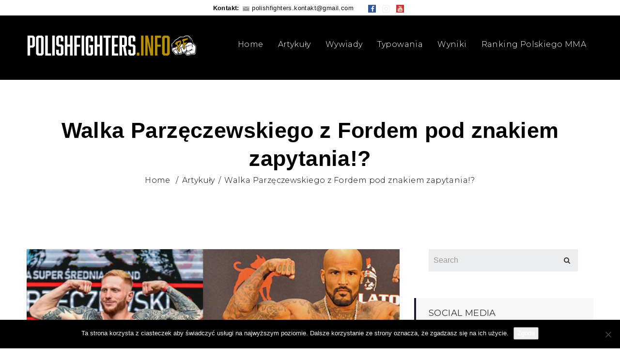

--- FILE ---
content_type: text/html; charset=UTF-8
request_url: https://www.polishfighters.info/2020/06/23/walka-parzeczewskiego-z-fordem-pod-znakiem-zapytania/
body_size: 23595
content:
<!DOCTYPE html>
<html lang="pl-PL" class="no-js">
<head>
	<meta charset="UTF-8">
	<meta name="viewport" content="width=device-width">
	<link rel="profile" href="http://gmpg.org/xfn/11">
	<link rel="pingback" href="https://www.polishfighters.info/xmlrpc.php">

	
	<meta name='robots' content='index, follow, max-image-preview:large, max-snippet:-1, max-video-preview:-1' />

<!-- Google Tag Manager for WordPress by gtm4wp.com -->
<script data-cfasync="false" data-pagespeed-no-defer>
	var gtm4wp_datalayer_name = "dataLayer";
	var dataLayer = dataLayer || [];

	const gtm4wp_scrollerscript_debugmode         = false;
	const gtm4wp_scrollerscript_callbacktime      = 100;
	const gtm4wp_scrollerscript_readerlocation    = 150;
	const gtm4wp_scrollerscript_contentelementid  = "content";
	const gtm4wp_scrollerscript_scannertime       = 60;
</script>
<!-- End Google Tag Manager for WordPress by gtm4wp.com -->
	<!-- This site is optimized with the Yoast SEO plugin v26.7 - https://yoast.com/wordpress/plugins/seo/ -->
	<title>Walka Parzęczewskiego z Fordem pod znakiem zapytania!? - Polish Fighters</title>
	<link rel="canonical" href="https://www.polishfighters.info/2020/06/23/walka-parzeczewskiego-z-fordem-pod-znakiem-zapytania/" />
	<meta property="og:locale" content="pl_PL" />
	<meta property="og:type" content="article" />
	<meta property="og:title" content="Walka Parzęczewskiego z Fordem pod znakiem zapytania!? - Polish Fighters" />
	<meta property="og:description" content="Podążaj za nami! #polishfighters" />
	<meta property="og:url" content="https://www.polishfighters.info/2020/06/23/walka-parzeczewskiego-z-fordem-pod-znakiem-zapytania/" />
	<meta property="og:site_name" content="Polish Fighters" />
	<meta property="article:published_time" content="2020-06-23T12:48:43+00:00" />
	<meta property="og:image" content="https://i0.wp.com/www.polishfighters.info/wp-content/uploads/2020/06/20200623_133231.jpg?fit=1800%2C874&ssl=1" />
	<meta property="og:image:width" content="1800" />
	<meta property="og:image:height" content="874" />
	<meta property="og:image:type" content="image/jpeg" />
	<meta name="author" content="Marek Krawczak" />
	<meta name="twitter:card" content="summary_large_image" />
	<meta name="twitter:label1" content="Napisane przez" />
	<meta name="twitter:data1" content="Marek Krawczak" />
	<meta name="twitter:label2" content="Szacowany czas czytania" />
	<meta name="twitter:data2" content="3 minuty" />
	<script type="application/ld+json" class="yoast-schema-graph">{"@context":"https://schema.org","@graph":[{"@type":"Article","@id":"https://www.polishfighters.info/2020/06/23/walka-parzeczewskiego-z-fordem-pod-znakiem-zapytania/#article","isPartOf":{"@id":"https://www.polishfighters.info/2020/06/23/walka-parzeczewskiego-z-fordem-pod-znakiem-zapytania/"},"author":{"name":"Marek Krawczak","@id":"https://www.polishfighters.info/#/schema/person/d6a8d3a5172043f6d2417225619d6c8a"},"headline":"Walka Parzęczewskiego z Fordem pod znakiem zapytania!?","datePublished":"2020-06-23T12:48:43+00:00","mainEntityOfPage":{"@id":"https://www.polishfighters.info/2020/06/23/walka-parzeczewskiego-z-fordem-pod-znakiem-zapytania/"},"wordCount":532,"commentCount":0,"image":{"@id":"https://www.polishfighters.info/2020/06/23/walka-parzeczewskiego-z-fordem-pod-znakiem-zapytania/#primaryimage"},"thumbnailUrl":"https://i0.wp.com/www.polishfighters.info/wp-content/uploads/2020/06/20200623_133231.jpg?fit=1800%2C874&ssl=1","keywords":["Aslambek Idigov","Mariusz Grabowski","Robert Parzęczewski","Robert Racz","Ryan Ford","WBO"],"articleSection":["Artykuły"],"inLanguage":"pl-PL","potentialAction":[{"@type":"CommentAction","name":"Comment","target":["https://www.polishfighters.info/2020/06/23/walka-parzeczewskiego-z-fordem-pod-znakiem-zapytania/#respond"]}]},{"@type":"WebPage","@id":"https://www.polishfighters.info/2020/06/23/walka-parzeczewskiego-z-fordem-pod-znakiem-zapytania/","url":"https://www.polishfighters.info/2020/06/23/walka-parzeczewskiego-z-fordem-pod-znakiem-zapytania/","name":"Walka Parzęczewskiego z Fordem pod znakiem zapytania!? - Polish Fighters","isPartOf":{"@id":"https://www.polishfighters.info/#website"},"primaryImageOfPage":{"@id":"https://www.polishfighters.info/2020/06/23/walka-parzeczewskiego-z-fordem-pod-znakiem-zapytania/#primaryimage"},"image":{"@id":"https://www.polishfighters.info/2020/06/23/walka-parzeczewskiego-z-fordem-pod-znakiem-zapytania/#primaryimage"},"thumbnailUrl":"https://i0.wp.com/www.polishfighters.info/wp-content/uploads/2020/06/20200623_133231.jpg?fit=1800%2C874&ssl=1","datePublished":"2020-06-23T12:48:43+00:00","author":{"@id":"https://www.polishfighters.info/#/schema/person/d6a8d3a5172043f6d2417225619d6c8a"},"breadcrumb":{"@id":"https://www.polishfighters.info/2020/06/23/walka-parzeczewskiego-z-fordem-pod-znakiem-zapytania/#breadcrumb"},"inLanguage":"pl-PL","potentialAction":[{"@type":"ReadAction","target":["https://www.polishfighters.info/2020/06/23/walka-parzeczewskiego-z-fordem-pod-znakiem-zapytania/"]}]},{"@type":"ImageObject","inLanguage":"pl-PL","@id":"https://www.polishfighters.info/2020/06/23/walka-parzeczewskiego-z-fordem-pod-znakiem-zapytania/#primaryimage","url":"https://i0.wp.com/www.polishfighters.info/wp-content/uploads/2020/06/20200623_133231.jpg?fit=1800%2C874&ssl=1","contentUrl":"https://i0.wp.com/www.polishfighters.info/wp-content/uploads/2020/06/20200623_133231.jpg?fit=1800%2C874&ssl=1","width":1800,"height":874},{"@type":"BreadcrumbList","@id":"https://www.polishfighters.info/2020/06/23/walka-parzeczewskiego-z-fordem-pod-znakiem-zapytania/#breadcrumb","itemListElement":[{"@type":"ListItem","position":1,"name":"Strona główna","item":"https://www.polishfighters.info/"},{"@type":"ListItem","position":2,"name":"Walka Parzęczewskiego z Fordem pod znakiem zapytania!?"}]},{"@type":"WebSite","@id":"https://www.polishfighters.info/#website","url":"https://www.polishfighters.info/","name":"Polish Fighters","description":"Polish Fighters","potentialAction":[{"@type":"SearchAction","target":{"@type":"EntryPoint","urlTemplate":"https://www.polishfighters.info/?s={search_term_string}"},"query-input":{"@type":"PropertyValueSpecification","valueRequired":true,"valueName":"search_term_string"}}],"inLanguage":"pl-PL"},{"@type":"Person","@id":"https://www.polishfighters.info/#/schema/person/d6a8d3a5172043f6d2417225619d6c8a","name":"Marek Krawczak","image":{"@type":"ImageObject","inLanguage":"pl-PL","@id":"https://www.polishfighters.info/#/schema/person/image/","url":"https://secure.gravatar.com/avatar/d41ec5e10b638b9a4a3ebf41d612db005f880b8ad34d590f4b3f83ad10771126?s=96&d=mm&r=g","contentUrl":"https://secure.gravatar.com/avatar/d41ec5e10b638b9a4a3ebf41d612db005f880b8ad34d590f4b3f83ad10771126?s=96&d=mm&r=g","caption":"Marek Krawczak"},"url":"https://www.polishfighters.info/author/marek/"}]}</script>
	<!-- / Yoast SEO plugin. -->


<link rel='dns-prefetch' href='//maps.googleapis.com' />
<link rel='dns-prefetch' href='//maps.google.com' />
<link rel='dns-prefetch' href='//fonts.googleapis.com' />
<link rel='preconnect' href='//c0.wp.com' />
<link rel='preconnect' href='//i0.wp.com' />
<link rel="alternate" type="application/rss+xml" title="Polish Fighters &raquo; Kanał z wpisami" href="https://www.polishfighters.info/feed/" />
<link rel="alternate" type="application/rss+xml" title="Polish Fighters &raquo; Kanał z komentarzami" href="https://www.polishfighters.info/comments/feed/" />
<link rel="alternate" type="application/rss+xml" title="Polish Fighters &raquo; Walka Parzęczewskiego z Fordem pod znakiem zapytania!? Kanał z komentarzami" href="https://www.polishfighters.info/2020/06/23/walka-parzeczewskiego-z-fordem-pod-znakiem-zapytania/feed/" />
<link rel="alternate" title="oEmbed (JSON)" type="application/json+oembed" href="https://www.polishfighters.info/wp-json/oembed/1.0/embed?url=https%3A%2F%2Fwww.polishfighters.info%2F2020%2F06%2F23%2Fwalka-parzeczewskiego-z-fordem-pod-znakiem-zapytania%2F" />
<link rel="alternate" title="oEmbed (XML)" type="text/xml+oembed" href="https://www.polishfighters.info/wp-json/oembed/1.0/embed?url=https%3A%2F%2Fwww.polishfighters.info%2F2020%2F06%2F23%2Fwalka-parzeczewskiego-z-fordem-pod-znakiem-zapytania%2F&#038;format=xml" />
<style id='wp-img-auto-sizes-contain-inline-css' type='text/css'>
img:is([sizes=auto i],[sizes^="auto," i]){contain-intrinsic-size:3000px 1500px}
/*# sourceURL=wp-img-auto-sizes-contain-inline-css */
</style>
<style id='wp-emoji-styles-inline-css' type='text/css'>

	img.wp-smiley, img.emoji {
		display: inline !important;
		border: none !important;
		box-shadow: none !important;
		height: 1em !important;
		width: 1em !important;
		margin: 0 0.07em !important;
		vertical-align: -0.1em !important;
		background: none !important;
		padding: 0 !important;
	}
/*# sourceURL=wp-emoji-styles-inline-css */
</style>
<style id='wp-block-library-inline-css' type='text/css'>
:root{--wp-block-synced-color:#7a00df;--wp-block-synced-color--rgb:122,0,223;--wp-bound-block-color:var(--wp-block-synced-color);--wp-editor-canvas-background:#ddd;--wp-admin-theme-color:#007cba;--wp-admin-theme-color--rgb:0,124,186;--wp-admin-theme-color-darker-10:#006ba1;--wp-admin-theme-color-darker-10--rgb:0,107,160.5;--wp-admin-theme-color-darker-20:#005a87;--wp-admin-theme-color-darker-20--rgb:0,90,135;--wp-admin-border-width-focus:2px}@media (min-resolution:192dpi){:root{--wp-admin-border-width-focus:1.5px}}.wp-element-button{cursor:pointer}:root .has-very-light-gray-background-color{background-color:#eee}:root .has-very-dark-gray-background-color{background-color:#313131}:root .has-very-light-gray-color{color:#eee}:root .has-very-dark-gray-color{color:#313131}:root .has-vivid-green-cyan-to-vivid-cyan-blue-gradient-background{background:linear-gradient(135deg,#00d084,#0693e3)}:root .has-purple-crush-gradient-background{background:linear-gradient(135deg,#34e2e4,#4721fb 50%,#ab1dfe)}:root .has-hazy-dawn-gradient-background{background:linear-gradient(135deg,#faaca8,#dad0ec)}:root .has-subdued-olive-gradient-background{background:linear-gradient(135deg,#fafae1,#67a671)}:root .has-atomic-cream-gradient-background{background:linear-gradient(135deg,#fdd79a,#004a59)}:root .has-nightshade-gradient-background{background:linear-gradient(135deg,#330968,#31cdcf)}:root .has-midnight-gradient-background{background:linear-gradient(135deg,#020381,#2874fc)}:root{--wp--preset--font-size--normal:16px;--wp--preset--font-size--huge:42px}.has-regular-font-size{font-size:1em}.has-larger-font-size{font-size:2.625em}.has-normal-font-size{font-size:var(--wp--preset--font-size--normal)}.has-huge-font-size{font-size:var(--wp--preset--font-size--huge)}.has-text-align-center{text-align:center}.has-text-align-left{text-align:left}.has-text-align-right{text-align:right}.has-fit-text{white-space:nowrap!important}#end-resizable-editor-section{display:none}.aligncenter{clear:both}.items-justified-left{justify-content:flex-start}.items-justified-center{justify-content:center}.items-justified-right{justify-content:flex-end}.items-justified-space-between{justify-content:space-between}.screen-reader-text{border:0;clip-path:inset(50%);height:1px;margin:-1px;overflow:hidden;padding:0;position:absolute;width:1px;word-wrap:normal!important}.screen-reader-text:focus{background-color:#ddd;clip-path:none;color:#444;display:block;font-size:1em;height:auto;left:5px;line-height:normal;padding:15px 23px 14px;text-decoration:none;top:5px;width:auto;z-index:100000}html :where(.has-border-color){border-style:solid}html :where([style*=border-top-color]){border-top-style:solid}html :where([style*=border-right-color]){border-right-style:solid}html :where([style*=border-bottom-color]){border-bottom-style:solid}html :where([style*=border-left-color]){border-left-style:solid}html :where([style*=border-width]){border-style:solid}html :where([style*=border-top-width]){border-top-style:solid}html :where([style*=border-right-width]){border-right-style:solid}html :where([style*=border-bottom-width]){border-bottom-style:solid}html :where([style*=border-left-width]){border-left-style:solid}html :where(img[class*=wp-image-]){height:auto;max-width:100%}:where(figure){margin:0 0 1em}html :where(.is-position-sticky){--wp-admin--admin-bar--position-offset:var(--wp-admin--admin-bar--height,0px)}@media screen and (max-width:600px){html :where(.is-position-sticky){--wp-admin--admin-bar--position-offset:0px}}

/*# sourceURL=wp-block-library-inline-css */
</style><style id='global-styles-inline-css' type='text/css'>
:root{--wp--preset--aspect-ratio--square: 1;--wp--preset--aspect-ratio--4-3: 4/3;--wp--preset--aspect-ratio--3-4: 3/4;--wp--preset--aspect-ratio--3-2: 3/2;--wp--preset--aspect-ratio--2-3: 2/3;--wp--preset--aspect-ratio--16-9: 16/9;--wp--preset--aspect-ratio--9-16: 9/16;--wp--preset--color--black: #000000;--wp--preset--color--cyan-bluish-gray: #abb8c3;--wp--preset--color--white: #ffffff;--wp--preset--color--pale-pink: #f78da7;--wp--preset--color--vivid-red: #cf2e2e;--wp--preset--color--luminous-vivid-orange: #ff6900;--wp--preset--color--luminous-vivid-amber: #fcb900;--wp--preset--color--light-green-cyan: #7bdcb5;--wp--preset--color--vivid-green-cyan: #00d084;--wp--preset--color--pale-cyan-blue: #8ed1fc;--wp--preset--color--vivid-cyan-blue: #0693e3;--wp--preset--color--vivid-purple: #9b51e0;--wp--preset--gradient--vivid-cyan-blue-to-vivid-purple: linear-gradient(135deg,rgb(6,147,227) 0%,rgb(155,81,224) 100%);--wp--preset--gradient--light-green-cyan-to-vivid-green-cyan: linear-gradient(135deg,rgb(122,220,180) 0%,rgb(0,208,130) 100%);--wp--preset--gradient--luminous-vivid-amber-to-luminous-vivid-orange: linear-gradient(135deg,rgb(252,185,0) 0%,rgb(255,105,0) 100%);--wp--preset--gradient--luminous-vivid-orange-to-vivid-red: linear-gradient(135deg,rgb(255,105,0) 0%,rgb(207,46,46) 100%);--wp--preset--gradient--very-light-gray-to-cyan-bluish-gray: linear-gradient(135deg,rgb(238,238,238) 0%,rgb(169,184,195) 100%);--wp--preset--gradient--cool-to-warm-spectrum: linear-gradient(135deg,rgb(74,234,220) 0%,rgb(151,120,209) 20%,rgb(207,42,186) 40%,rgb(238,44,130) 60%,rgb(251,105,98) 80%,rgb(254,248,76) 100%);--wp--preset--gradient--blush-light-purple: linear-gradient(135deg,rgb(255,206,236) 0%,rgb(152,150,240) 100%);--wp--preset--gradient--blush-bordeaux: linear-gradient(135deg,rgb(254,205,165) 0%,rgb(254,45,45) 50%,rgb(107,0,62) 100%);--wp--preset--gradient--luminous-dusk: linear-gradient(135deg,rgb(255,203,112) 0%,rgb(199,81,192) 50%,rgb(65,88,208) 100%);--wp--preset--gradient--pale-ocean: linear-gradient(135deg,rgb(255,245,203) 0%,rgb(182,227,212) 50%,rgb(51,167,181) 100%);--wp--preset--gradient--electric-grass: linear-gradient(135deg,rgb(202,248,128) 0%,rgb(113,206,126) 100%);--wp--preset--gradient--midnight: linear-gradient(135deg,rgb(2,3,129) 0%,rgb(40,116,252) 100%);--wp--preset--font-size--small: 13px;--wp--preset--font-size--medium: 20px;--wp--preset--font-size--large: 36px;--wp--preset--font-size--x-large: 42px;--wp--preset--spacing--20: 0.44rem;--wp--preset--spacing--30: 0.67rem;--wp--preset--spacing--40: 1rem;--wp--preset--spacing--50: 1.5rem;--wp--preset--spacing--60: 2.25rem;--wp--preset--spacing--70: 3.38rem;--wp--preset--spacing--80: 5.06rem;--wp--preset--shadow--natural: 6px 6px 9px rgba(0, 0, 0, 0.2);--wp--preset--shadow--deep: 12px 12px 50px rgba(0, 0, 0, 0.4);--wp--preset--shadow--sharp: 6px 6px 0px rgba(0, 0, 0, 0.2);--wp--preset--shadow--outlined: 6px 6px 0px -3px rgb(255, 255, 255), 6px 6px rgb(0, 0, 0);--wp--preset--shadow--crisp: 6px 6px 0px rgb(0, 0, 0);}:where(.is-layout-flex){gap: 0.5em;}:where(.is-layout-grid){gap: 0.5em;}body .is-layout-flex{display: flex;}.is-layout-flex{flex-wrap: wrap;align-items: center;}.is-layout-flex > :is(*, div){margin: 0;}body .is-layout-grid{display: grid;}.is-layout-grid > :is(*, div){margin: 0;}:where(.wp-block-columns.is-layout-flex){gap: 2em;}:where(.wp-block-columns.is-layout-grid){gap: 2em;}:where(.wp-block-post-template.is-layout-flex){gap: 1.25em;}:where(.wp-block-post-template.is-layout-grid){gap: 1.25em;}.has-black-color{color: var(--wp--preset--color--black) !important;}.has-cyan-bluish-gray-color{color: var(--wp--preset--color--cyan-bluish-gray) !important;}.has-white-color{color: var(--wp--preset--color--white) !important;}.has-pale-pink-color{color: var(--wp--preset--color--pale-pink) !important;}.has-vivid-red-color{color: var(--wp--preset--color--vivid-red) !important;}.has-luminous-vivid-orange-color{color: var(--wp--preset--color--luminous-vivid-orange) !important;}.has-luminous-vivid-amber-color{color: var(--wp--preset--color--luminous-vivid-amber) !important;}.has-light-green-cyan-color{color: var(--wp--preset--color--light-green-cyan) !important;}.has-vivid-green-cyan-color{color: var(--wp--preset--color--vivid-green-cyan) !important;}.has-pale-cyan-blue-color{color: var(--wp--preset--color--pale-cyan-blue) !important;}.has-vivid-cyan-blue-color{color: var(--wp--preset--color--vivid-cyan-blue) !important;}.has-vivid-purple-color{color: var(--wp--preset--color--vivid-purple) !important;}.has-black-background-color{background-color: var(--wp--preset--color--black) !important;}.has-cyan-bluish-gray-background-color{background-color: var(--wp--preset--color--cyan-bluish-gray) !important;}.has-white-background-color{background-color: var(--wp--preset--color--white) !important;}.has-pale-pink-background-color{background-color: var(--wp--preset--color--pale-pink) !important;}.has-vivid-red-background-color{background-color: var(--wp--preset--color--vivid-red) !important;}.has-luminous-vivid-orange-background-color{background-color: var(--wp--preset--color--luminous-vivid-orange) !important;}.has-luminous-vivid-amber-background-color{background-color: var(--wp--preset--color--luminous-vivid-amber) !important;}.has-light-green-cyan-background-color{background-color: var(--wp--preset--color--light-green-cyan) !important;}.has-vivid-green-cyan-background-color{background-color: var(--wp--preset--color--vivid-green-cyan) !important;}.has-pale-cyan-blue-background-color{background-color: var(--wp--preset--color--pale-cyan-blue) !important;}.has-vivid-cyan-blue-background-color{background-color: var(--wp--preset--color--vivid-cyan-blue) !important;}.has-vivid-purple-background-color{background-color: var(--wp--preset--color--vivid-purple) !important;}.has-black-border-color{border-color: var(--wp--preset--color--black) !important;}.has-cyan-bluish-gray-border-color{border-color: var(--wp--preset--color--cyan-bluish-gray) !important;}.has-white-border-color{border-color: var(--wp--preset--color--white) !important;}.has-pale-pink-border-color{border-color: var(--wp--preset--color--pale-pink) !important;}.has-vivid-red-border-color{border-color: var(--wp--preset--color--vivid-red) !important;}.has-luminous-vivid-orange-border-color{border-color: var(--wp--preset--color--luminous-vivid-orange) !important;}.has-luminous-vivid-amber-border-color{border-color: var(--wp--preset--color--luminous-vivid-amber) !important;}.has-light-green-cyan-border-color{border-color: var(--wp--preset--color--light-green-cyan) !important;}.has-vivid-green-cyan-border-color{border-color: var(--wp--preset--color--vivid-green-cyan) !important;}.has-pale-cyan-blue-border-color{border-color: var(--wp--preset--color--pale-cyan-blue) !important;}.has-vivid-cyan-blue-border-color{border-color: var(--wp--preset--color--vivid-cyan-blue) !important;}.has-vivid-purple-border-color{border-color: var(--wp--preset--color--vivid-purple) !important;}.has-vivid-cyan-blue-to-vivid-purple-gradient-background{background: var(--wp--preset--gradient--vivid-cyan-blue-to-vivid-purple) !important;}.has-light-green-cyan-to-vivid-green-cyan-gradient-background{background: var(--wp--preset--gradient--light-green-cyan-to-vivid-green-cyan) !important;}.has-luminous-vivid-amber-to-luminous-vivid-orange-gradient-background{background: var(--wp--preset--gradient--luminous-vivid-amber-to-luminous-vivid-orange) !important;}.has-luminous-vivid-orange-to-vivid-red-gradient-background{background: var(--wp--preset--gradient--luminous-vivid-orange-to-vivid-red) !important;}.has-very-light-gray-to-cyan-bluish-gray-gradient-background{background: var(--wp--preset--gradient--very-light-gray-to-cyan-bluish-gray) !important;}.has-cool-to-warm-spectrum-gradient-background{background: var(--wp--preset--gradient--cool-to-warm-spectrum) !important;}.has-blush-light-purple-gradient-background{background: var(--wp--preset--gradient--blush-light-purple) !important;}.has-blush-bordeaux-gradient-background{background: var(--wp--preset--gradient--blush-bordeaux) !important;}.has-luminous-dusk-gradient-background{background: var(--wp--preset--gradient--luminous-dusk) !important;}.has-pale-ocean-gradient-background{background: var(--wp--preset--gradient--pale-ocean) !important;}.has-electric-grass-gradient-background{background: var(--wp--preset--gradient--electric-grass) !important;}.has-midnight-gradient-background{background: var(--wp--preset--gradient--midnight) !important;}.has-small-font-size{font-size: var(--wp--preset--font-size--small) !important;}.has-medium-font-size{font-size: var(--wp--preset--font-size--medium) !important;}.has-large-font-size{font-size: var(--wp--preset--font-size--large) !important;}.has-x-large-font-size{font-size: var(--wp--preset--font-size--x-large) !important;}
/*# sourceURL=global-styles-inline-css */
</style>

<style id='classic-theme-styles-inline-css' type='text/css'>
/*! This file is auto-generated */
.wp-block-button__link{color:#fff;background-color:#32373c;border-radius:9999px;box-shadow:none;text-decoration:none;padding:calc(.667em + 2px) calc(1.333em + 2px);font-size:1.125em}.wp-block-file__button{background:#32373c;color:#fff;text-decoration:none}
/*# sourceURL=/wp-includes/css/classic-themes.min.css */
</style>
<link rel='stylesheet' id='contact-form-7-css' href='https://www.polishfighters.info/wp-content/plugins/contact-form-7/includes/css/styles.css?ver=6.1.4' type='text/css' media='all' />
<link rel='stylesheet' id='cookie-notice-front-css' href='https://www.polishfighters.info/wp-content/plugins/cookie-notice/css/front.min.css?ver=2.5.11' type='text/css' media='all' />
<link rel='stylesheet' id='easy-facebook-likebox-custom-fonts-css' href='https://www.polishfighters.info/wp-content/plugins/easy-facebook-likebox/frontend/assets/css/esf-custom-fonts.css?ver=6.9' type='text/css' media='all' />
<link rel='stylesheet' id='easy-facebook-likebox-popup-styles-css' href='https://www.polishfighters.info/wp-content/plugins/easy-facebook-likebox/facebook/frontend/assets/css/esf-free-popup.css?ver=6.7.2' type='text/css' media='all' />
<link rel='stylesheet' id='easy-facebook-likebox-frontend-css' href='https://www.polishfighters.info/wp-content/plugins/easy-facebook-likebox/facebook/frontend/assets/css/easy-facebook-likebox-frontend.css?ver=6.7.2' type='text/css' media='all' />
<link rel='stylesheet' id='easy-facebook-likebox-customizer-style-css' href='https://www.polishfighters.info/wp-admin/admin-ajax.php?action=easy-facebook-likebox-customizer-style&#038;ver=6.7.2' type='text/css' media='all' />
<link rel='stylesheet' id='rs-plugin-settings-css' href='https://www.polishfighters.info/wp-content/plugins/revslider/public/assets/css/settings.css?ver=5.3.1.5' type='text/css' media='all' />
<style id='rs-plugin-settings-inline-css' type='text/css'>
#rs-demo-id {}
/*# sourceURL=rs-plugin-settings-inline-css */
</style>
<link rel='stylesheet' id='wpemfb-lightbox-css' href='https://www.polishfighters.info/wp-content/plugins/wp-embed-facebook/templates/lightbox/css/lightbox.css?ver=3.1.2' type='text/css' media='all' />
<link rel='stylesheet' id='cowork-theme-fonts-css' href='https://fonts.googleapis.com/css?family=Montserrat:300,400,500,600,700,800,900&#038;subset=latin%2Clatin-ext' type='text/css' media='all' />
<link rel='stylesheet' id='wpdreams-asl-basic-css' href='https://www.polishfighters.info/wp-content/plugins/ajax-search-lite/css/style.basic.css?ver=4.13.4' type='text/css' media='all' />
<style id='wpdreams-asl-basic-inline-css' type='text/css'>

					div[id*='ajaxsearchlitesettings'].searchsettings .asl_option_inner label {
						font-size: 0px !important;
						color: rgba(0, 0, 0, 0);
					}
					div[id*='ajaxsearchlitesettings'].searchsettings .asl_option_inner label:after {
						font-size: 11px !important;
						position: absolute;
						top: 0;
						left: 0;
						z-index: 1;
					}
					.asl_w_container {
						width: 100%;
						margin: 0px 0px 0px 0px;
						min-width: 200px;
					}
					div[id*='ajaxsearchlite'].asl_m {
						width: 100%;
					}
					div[id*='ajaxsearchliteres'].wpdreams_asl_results div.resdrg span.highlighted {
						font-weight: bold;
						color: #d9312b;
						background-color: #eee;
					}
					div[id*='ajaxsearchliteres'].wpdreams_asl_results .results img.asl_image {
						width: 70px;
						height: 70px;
						object-fit: cover;
					}
					div[id*='ajaxsearchlite'].asl_r .results {
						max-height: none;
					}
					div[id*='ajaxsearchlite'].asl_r {
						position: absolute;
					}
				
						div.asl_r.asl_w.vertical .results .item::after {
							display: block;
							position: absolute;
							bottom: 0;
							content: '';
							height: 1px;
							width: 100%;
							background: #D8D8D8;
						}
						div.asl_r.asl_w.vertical .results .item.asl_last_item::after {
							display: none;
						}
					
/*# sourceURL=wpdreams-asl-basic-inline-css */
</style>
<link rel='stylesheet' id='wpdreams-asl-instance-css' href='https://www.polishfighters.info/wp-content/plugins/ajax-search-lite/css/style-simple-red.css?ver=4.13.4' type='text/css' media='all' />
<link rel='stylesheet' id='simple-social-icons-font-css' href='https://www.polishfighters.info/wp-content/plugins/simple-social-icons/css/style.css?ver=4.0.0' type='text/css' media='all' />
<link rel='stylesheet' id='newsletter-css' href='https://www.polishfighters.info/wp-content/plugins/newsletter/style.css?ver=9.1.0' type='text/css' media='all' />
<link rel='stylesheet' id='esf-custom-fonts-css' href='https://www.polishfighters.info/wp-content/plugins/easy-facebook-likebox/frontend/assets/css/esf-custom-fonts.css?ver=6.9' type='text/css' media='all' />
<link rel='stylesheet' id='esf-insta-frontend-css' href='https://www.polishfighters.info/wp-content/plugins/easy-facebook-likebox//instagram/frontend/assets/css/esf-insta-frontend.css?ver=6.9' type='text/css' media='all' />
<link rel='stylesheet' id='esf-insta-customizer-style-css' href='https://www.polishfighters.info/wp-admin/admin-ajax.php?action=esf-insta-customizer-style&#038;ver=6.9' type='text/css' media='all' />
<link rel='stylesheet' id='js_composer_front-css' href='https://www.polishfighters.info/wp-content/plugins/js_composer/assets/css/js_composer.min.css?ver=5.7' type='text/css' media='all' />
<link rel='stylesheet' id='font-awesome-css' href='https://www.polishfighters.info/wp-content/plugins/js_composer/assets/lib/bower/font-awesome/css/font-awesome.min.css?ver=5.7' type='text/css' media='all' />
<link rel='stylesheet' id='font-monia-css' href='https://www.polishfighters.info/wp-content/themes/pf/css/font-monia.css?ver=1.0.0' type='text/css' media='all' />
<link rel='stylesheet' id='material-design-iconic-font-css' href='https://www.polishfighters.info/wp-content/themes/pf/css/material-design-iconic-font.css?ver=2.2.0' type='text/css' media='all' />
<link rel='stylesheet' id='animate-css' href='https://www.polishfighters.info/wp-content/themes/pf/css/animate.css?ver=3.5.0' type='text/css' media='all' />
<link rel='stylesheet' id='bootstrap-css' href='https://www.polishfighters.info/wp-content/themes/pf/css/bootstrap.css?ver=3.2.0' type='text/css' media='all' />
<link rel='stylesheet' id='cowork-template-css' href='https://www.polishfighters.info/wp-content/themes/pf/css/template.css?ver=3.2' type='text/css' media='all' />
<link rel='stylesheet' id='cowork-style-css' href='https://www.polishfighters.info/wp-content/themes/pf/style.css?ver=3.2' type='text/css' media='all' />
<link rel='stylesheet' id='magnific-popup-css' href='https://www.polishfighters.info/wp-content/themes/pf/js/magnific/magnific-popup.css?ver=1.1.0' type='text/css' media='all' />
<script type="text/javascript" src="//maps.googleapis.com/maps/api/js?sensor=false&amp;libraries=places&amp;key=AIzaSyAgLtmIukM56mTfet5MEoPsng51Ws06Syc&amp;ver=6.9" id="gmap3-api-js-js"></script>
<script type="text/javascript" src="https://c0.wp.com/c/6.9/wp-includes/js/jquery/jquery.min.js" id="jquery-core-js"></script>
<script type="text/javascript" src="https://c0.wp.com/c/6.9/wp-includes/js/jquery/jquery-migrate.min.js" id="jquery-migrate-js"></script>
<script type="text/javascript" id="cookie-notice-front-js-before">
/* <![CDATA[ */
var cnArgs = {"ajaxUrl":"https:\/\/www.polishfighters.info\/wp-admin\/admin-ajax.php","nonce":"7c00dc2798","hideEffect":"fade","position":"bottom","onScroll":false,"onScrollOffset":100,"onClick":false,"cookieName":"cookie_notice_accepted","cookieTime":2592000,"cookieTimeRejected":2592000,"globalCookie":false,"redirection":false,"cache":true,"revokeCookies":false,"revokeCookiesOpt":"automatic"};

//# sourceURL=cookie-notice-front-js-before
/* ]]> */
</script>
<script type="text/javascript" src="https://www.polishfighters.info/wp-content/plugins/cookie-notice/js/front.min.js?ver=2.5.11" id="cookie-notice-front-js"></script>
<script type="text/javascript" src="https://www.polishfighters.info/wp-content/plugins/easy-facebook-likebox/facebook/frontend/assets/js/esf-free-popup.min.js?ver=6.7.2" id="easy-facebook-likebox-popup-script-js"></script>
<script type="text/javascript" id="easy-facebook-likebox-public-script-js-extra">
/* <![CDATA[ */
var public_ajax = {"ajax_url":"https://www.polishfighters.info/wp-admin/admin-ajax.php","efbl_is_fb_pro":""};
//# sourceURL=easy-facebook-likebox-public-script-js-extra
/* ]]> */
</script>
<script type="text/javascript" src="https://www.polishfighters.info/wp-content/plugins/easy-facebook-likebox/facebook/frontend/assets/js/public.js?ver=6.7.2" id="easy-facebook-likebox-public-script-js"></script>
<script type="text/javascript" src="https://www.polishfighters.info/wp-content/plugins/revslider/public/assets/js/jquery.themepunch.tools.min.js?ver=5.3.1.5" id="tp-tools-js"></script>
<script type="text/javascript" src="https://www.polishfighters.info/wp-content/plugins/revslider/public/assets/js/jquery.themepunch.revolution.min.js?ver=5.3.1.5" id="revmin-js"></script>
<script type="text/javascript" src="https://www.polishfighters.info/wp-content/plugins/wp-embed-facebook/templates/lightbox/js/lightbox.min.js?ver=3.1.2" id="wpemfb-lightbox-js"></script>
<script type="text/javascript" id="wpemfb-fbjs-js-extra">
/* <![CDATA[ */
var WEF = {"local":"pl_PL","version":"v3.2","fb_id":"","comments_nonce":"eb3221cdbe"};
//# sourceURL=wpemfb-fbjs-js-extra
/* ]]> */
</script>
<script type="text/javascript" src="https://www.polishfighters.info/wp-content/plugins/wp-embed-facebook/inc/js/fb.min.js?ver=3.1.2" id="wpemfb-fbjs-js"></script>
<script type="text/javascript" src="https://www.polishfighters.info/wp-content/plugins/duracelltomi-google-tag-manager/dist/js/analytics-talk-content-tracking.js?ver=1.22.3" id="gtm4wp-scroll-tracking-js"></script>
<script type="text/javascript" src="//maps.google.com/maps/api/js?key&amp;ver=6.9" id="googlemap-api-js"></script>
<script type="text/javascript" src="https://www.polishfighters.info/wp-content/themes/pf/js/gmap3.js?ver=6.9" id="gmap3-js"></script>
<script type="text/javascript" src="https://www.polishfighters.info/wp-content/plugins/easy-facebook-likebox/frontend/assets/js/imagesloaded.pkgd.min.js?ver=6.9" id="imagesloaded.pkgd.min-js"></script>
<script type="text/javascript" id="esf-insta-public-js-extra">
/* <![CDATA[ */
var esf_insta = {"ajax_url":"https://www.polishfighters.info/wp-admin/admin-ajax.php","version":"free","nonce":"379b3fb95b"};
//# sourceURL=esf-insta-public-js-extra
/* ]]> */
</script>
<script type="text/javascript" src="https://www.polishfighters.info/wp-content/plugins/easy-facebook-likebox//instagram/frontend/assets/js/esf-insta-public.js?ver=1" id="esf-insta-public-js"></script>
<link rel="https://api.w.org/" href="https://www.polishfighters.info/wp-json/" /><link rel="alternate" title="JSON" type="application/json" href="https://www.polishfighters.info/wp-json/wp/v2/posts/4451" /><link rel="EditURI" type="application/rsd+xml" title="RSD" href="https://www.polishfighters.info/xmlrpc.php?rsd" />
<link rel='shortlink' href='https://www.polishfighters.info/?p=4451' />
    	<style type="text/css">
			div.fb-post{
				width:100% !important;
				max-width:100% !important;
				min-width:100% !important;
				display:block !important;
			}

			div.fb-post *{
				width:100% !important;
				max-width:100% !important;
				min-width:100% !important;
				display:block !important;
			}
		</style>
    
<!-- Google Tag Manager for WordPress by gtm4wp.com -->
<!-- GTM Container placement set to automatic -->
<script data-cfasync="false" data-pagespeed-no-defer>
	var dataLayer_content = {"pagePostType":"post","pagePostType2":"single-post","pageCategory":["artykuly"],"pageAttributes":["aslambek-idigov","mariusz-grabowski","robert-parzeczewski","robert-racz","ryan-ford","wbo"],"pagePostAuthorID":24,"pagePostAuthor":"Marek Krawczak","pagePostDate":"23 czerwca 2020","pagePostDateYear":2020,"pagePostDateMonth":6,"pagePostDateDay":23,"pagePostDateDayName":"wtorek","pagePostDateHour":14,"pagePostDateMinute":48,"pagePostDateIso":"2020-06-23T14:48:43+02:00","pagePostDateUnix":1592923723,"browserName":"","browserVersion":"","browserEngineName":"","browserEngineVersion":"","osName":"","osVersion":"","deviceType":"bot","deviceManufacturer":"","deviceModel":"","postCountOnPage":1,"postCountTotal":1,"postID":4451};
	dataLayer.push( dataLayer_content );
</script>
<script data-cfasync="false" data-pagespeed-no-defer>
(function(w,d,s,l,i){w[l]=w[l]||[];w[l].push({'gtm.start':
new Date().getTime(),event:'gtm.js'});var f=d.getElementsByTagName(s)[0],
j=d.createElement(s),dl=l!='dataLayer'?'&l='+l:'';j.async=true;j.src=
'//www.googletagmanager.com/gtm.js?id='+i+dl;f.parentNode.insertBefore(j,f);
})(window,document,'script','dataLayer','GTM-KJZFLT3');
</script>
<!-- End Google Tag Manager for WordPress by gtm4wp.com --><style media="screen" type="text/css">
#scb-wrapper ul,#scb-wrapper li,#scb-wrapper a, #scb-wrapper a span {display:inline;margin:0;padding:0;font-family:sans-serif;font-size:0.96em;line-height:1;} #scb-wrapper ul:after,#scb-wrapper li:after {display:inline;} #scb-wrapper li {margin:0 .5em;} #scb-wrapper img {display:inline;vertical-align:middle;margin:0;padding:0;border:0 none;width:16px;height:16px;} #scb-wrapper .scb-email {padding-right:1em;} #scb-wrapper .scb-email a span, #scb-wrapper .scb-sms a span, #scb-wrapper .scb-whatsapp a span, #scb-wrapper .scb-wechat a span, #scb-wrapper .scb-messenger a span, #scb-wrapper .scb-telegram a span {margin: 0 .3em;} #scb-wrapper li a span {white-space:nowrap;}
#scb-wrapper.scb-fixed {position:fixed;top:0;left:0;z-index:2147483647;width:100%;}
@media screen and (max-width:480px) {#scb-wrapper #scb-directs li {margin-bottom:.5em;display:block;} #scb-wrapper ul {display:block;}} #scb-wrapper #scb-directs a {white-space:nowrap;}
@media screen and (max-width:480px) {#scb-wrapper #scb-directs {margin-bottom:.5em;} #scb-wrapper ul {display:block;}}
@media screen and (min-width: 640px) { body { padding-top: 20px !important; } }
#scb-wrapper { padding: 0px 15px; background-color: rgba( 255, 255, 255, 1.000 ); color: #000000; text-align: center; } 
#scb-wrapper h2 { display: inline; margin: 0; padding: 0; font: normal normal bold 15px/1 sans-serif;  color: #000000; }
#scb-wrapper h2::before, h2::after { display: none; }
@media screen and (max-width: 768px) { #scb-wrapper h2 { display: none; } }
#scb-wrapper a { color: #0c0c0c; } 
#scb-wrapper h2, #scb-wrapper ul, #scb-wrapper li, #scb-wrapper a, #scb-wrapper a span { font-size: 13px; } 
</style>
<style media="print" type="text/css">#scb-wrapper { display:none; }</style>				<link rel="preconnect" href="https://fonts.gstatic.com" crossorigin />
				<link rel="preload" as="style" href="//fonts.googleapis.com/css?family=Open+Sans&display=swap" />
								<link rel="stylesheet" href="//fonts.googleapis.com/css?family=Open+Sans&display=swap" media="all" />
				<style type="text/css">.recentcomments a{display:inline !important;padding:0 !important;margin:0 !important;}</style><meta name="generator" content="Powered by WPBakery Page Builder - drag and drop page builder for WordPress."/>
<!--[if lte IE 9]><link rel="stylesheet" type="text/css" href="https://www.polishfighters.info/wp-content/plugins/js_composer/assets/css/vc_lte_ie9.min.css" media="screen"><![endif]--><meta name="generator" content="Powered by Slider Revolution 5.3.1.5 - responsive, Mobile-Friendly Slider Plugin for WordPress with comfortable drag and drop interface." />
<style>
			              .vc_custom_1556537600924{background-color: #000000 !important;}.vc_custom_1556537612371{background-color: #000000 !important;}.vc_custom_1556537623454{background-color: #000000 !important;}
			            </style>
			          <!-- ******************************************************************** --><!-- * Theme Options Styles ********************************************* --><!-- ******************************************************************** --><style>/* Typography *//* Main Font */h1, h2, h3, h4, h5, h6, .widget-title,.widgettitle{font-family:'Poppins',sans-serif;}/* Second Font */body,p{font-family:'Yantramanav',sans-serif;}/* Custom Color (skin) *//* check second color -------------------------*//* check main color *//***************************************************************//* Top Bar *****************************************************//***************************************************************//* Top Bar Backgound */#apus-topbar {}/* Top Bar Color *//* Top Bar Link Color *//***************************************************************//* Header *****************************************************//***************************************************************//* Header Backgound */#apus-header {ss}/* Header Color *//* Header Link Color *//* Header Link Color Active *//* Menu Link Color *//* Menu Link Color Active *//***************************************************************//* Footer *****************************************************//***************************************************************//* Footer Backgound */#apus-footer {}/* Footer Heading Color*//* Footer Color *//* Footer Link Color *//* Footer Link Color Hover*//***************************************************************//* Copyright *****************************************************//***************************************************************//* Copyright Backgound */.apus-copyright {}/* Footer Color *//* Footer Link Color *//* Footer Link Color Hover*//* Woocommerce Breadcrumbs *//* Custom CSS */.media img {max-width: 350px;}.home_top_news p {text-align: left;font-size: 12px;line-height: 13px;}.vc_gitem-zone-a .vc_gitem-row-position-bottom, .vc_gitem-zone-b .vc_gitem-row-position-bottom {position: absolute;left: 0;right: 0;bottom: 0;background: rgba(0,0,0,0.7);}.vc_gitem-post-data-source-post_title h4 {font-size:16px;font-weight:300;margin-top:5px;color:#fff;}.vc_gitem-post-data-source-post_date {color: #fff;font-size: 12px;margin-bottom: 0;}.home_top_news .vc_btn3-container {display: block;margin-bottom: 0;max-width: 100%;}.vc_btn3.vc_btn3-color-black, .vc_btn3.vc_btn3-color-black.vc_btn3-style-flat {color: #000;background-color: #dbfe01;font-weight: 800;text-transform: uppercase;}.widget-text-heading.style1 .title {position: relative;font-size: 60px;font-weight: 800;color: #000;text-transform: uppercase;text-align: center;line-height: 70px;}.widget-text-heading.style2 .title {position: relative;font-size: 36px;font-weight: 800;color: #000;text-transform: uppercase;text-align: center;line-height: 46px;}.col-md-4.image {padding:0 !important;}.posts-list .entry-thumb {width: auto !important;max-width: 100%;}.posts-list li {padding-top: 5px;padding-left: 0px;padding-bottom: 5px;margin-bottom: 30px;}.post .entry-description {margin: 0;line-height: 24px;}.info-content .meta .author, .info-content .meta .space, .info-content .btn-readmore {display:none;}.posts-list .list-default .meta {padding: 0;margin: 0 0 10px;border-bottom: 0;font-size: 12px;font-weight: 800;}.posts-list .list-default .entry-title {font-weight: 600;font-size: 20px;margin: 0 0 7px;}.event-list:hover {background: #fff;-webkit-box-shadow: none;box-shadow: none;}.event-list .entry-title {margin: 0 0 2px;font-size: 18px;font-weight: 600;}.event-item {margin-bottom:20px;}.apus-breadscrumb .wrapper-breads {min-height: 300px;position: relative;}.ourteam-inner .avarta {display: inline-block;overflow: hidden;position: relative;width: 100%;height: auto;border-radius: 0;-webkit-border-radius: 0;-moz-border-radius: 0;-ms-border-radius: 0;-o-border-radius: 0;margin-top: 35px;}.ourteam-inner:hover {-webkit-box-shadow: none;box-shadow: none;}.ourteam-inner .name-team {margin: 0;font-size: 18px;font-weight: 600;text-transform: uppercase;}.artykuly {margin-bottom: 2px;}@media screen and (max-width: 992px) {.header-mobile .mobile-btn-wrapper {min-width: initial;}#apus-header-mobile {background: #000;position: relative;}.media img {max-width: 100%;}.vc_row.vc_row-fluid {margin: 0px 0 0 0 !important;}.widget-text-heading.style1 .title {position: relative;font-size: 36px;font-weight: 800;color: #000;text-transform: uppercase;text-align: center;line-height: 70px;}.single-post #apus-main-content {padding-top:30px;}.post-single-grid .entry-content {padding: 0 5px;}#baner p {text-align: center !important;font-size:24px !important;line-height:26px !important;}}</style>		<style type="text/css" id="wp-custom-css">
			/* Custom Styling */

input, button, select, textarea {
    max-width: 100%;
}

.wpb_button, .wpb_content_element, ul.wpb_thumbnails-fluid>li {
    margin-bottom: 10px;
    margin-top: -20px;
}		</style>
		<noscript><style type="text/css"> .wpb_animate_when_almost_visible { opacity: 1; }</style></noscript></head>
<body class="wp-singular post-template-default single single-post postid-4451 single-format-standard wp-theme-pf cookies-not-set apus-body-loading image-lazy-loading wpb-js-composer js-comp-ver-5.7 vc_responsive"><div id="scb-wrapper" class="scb-fixed"><h2>Kontakt:</h2><ul id="scb-directs"><li class="scb-email"><a rel="nofollow" href="mailto:&#112;&#111;li&#115;hf&#105;ghters.ko&#110;tak&#116;&#064;g&#109;ail.c&#111;&#109;"><img src="https://www.polishfighters.info/wp-content/plugins/speed-contact-bar/public/assets/images/email_bright.svg" width="16" height="16" alt="Email" /><span>&#112;&#111;li&#115;hf&#105;ghters.ko&#110;tak&#116;&#064;g&#109;ail.c&#111;&#109;</span></a></li></ul><ul id="scb-socialicons"><li class="scb-facebook"><a rel="nofollow" href="https://www.facebook.com/PortalWojownikow/" target="_blank"><img src="https://www.polishfighters.info/wp-content/plugins/speed-contact-bar/public/assets/images/facebook.svg" width="16" height="16" alt="Facebook" title="Facebook" /></a></li><li class="scb-instagram"><a rel="nofollow" href="https://www.instagram.com/polish_fighters_info/?fbclid=IwAR3KZmb8QfMqNDVpSojmd6gOd85suCgrcD5v-6Hlj9wZyUFK5Sdc_q1N9Ng" target="_blank"><img src="https://www.polishfighters.info/wp-content/plugins/speed-contact-bar/public/assets/images/instagram_bright.svg" width="16" height="16" alt="Instagram" title="Instagram" /></a></li><li class="scb-youtube"><a rel="nofollow" href="https://www.youtube.com/channel/UCpBlP0tb3oJbFPFgzNwKIWg" target="_blank"><img src="https://www.polishfighters.info/wp-content/plugins/speed-contact-bar/public/assets/images/youtube.svg" width="16" height="16" alt="Youtube" title="Youtube" /></a></li></ul></div><script type="text/javascript">document.body.style.setProperty( "padding-top", document.getElementById('scb-wrapper').offsetHeight+'px', "important" );</script>
	<div id="apus-page-loading">
		<div class="apus-page-loading-wrapper">
		  	<div id="apus-page-loading-progress"></div>
	        <div id="apus-page-loading-status"></div>
        </div>
	</div>
<div id="wrapper-container" class="wrapper-container">

	<div id="apus-mobile-menu" class="apus-offcanvas hidden-lg hidden-md"> 
    <div class="apus-offcanvas-body">
        <div class="offcanvas-head bg-primary">
            <button type="button" class="btn btn-toggle-canvas btn-danger" data-toggle="offcanvas">
                <i class="fa fa-close"></i> 
            </button>
            <strong>MENU</strong>
        </div>

        <nav class="navbar navbar-offcanvas navbar-static" role="navigation">
            <div class="navbar-collapse navbar-offcanvas-collapse"><ul id="main-mobile-menu" class="nav navbar-nav"><li id="menu-item-9" class="menu-item-9"><a href="https://www.polishfighters.info/">Home</a></li>
<li id="menu-item-12" class="menu-item-12"><a href="https://www.polishfighters.info/category/artykuly/">Artykuły</a></li>
<li id="menu-item-283" class="menu-item-283"><a href="https://www.polishfighters.info/category/wywiady/">Wywiady</a></li>
<li id="menu-item-14" class="menu-item-14"><a href="https://www.polishfighters.info/category/typowania/">Typowania</a></li>
<li id="menu-item-367" class="menu-item-367"><a href="https://www.polishfighters.info/wyniki/">Wyniki</a></li>
<li id="menu-item-514" class="menu-item-514"><a href="https://www.polishfighters.info/ranking-polskiego-mma-2/">Ranking Polskiego MMA</a></li>
</ul></div>        </nav>

    </div>
</div>
	<div id="apus-header-mobile" class="header-mobile hidden-lg hidden-md clearfix">
    <div class="container">
    <div class="media">
        <div class="media-left media-middle">
            <div class="mobile-btn-wrapper">
                <div class="active-mobile">
                    <button data-toggle="offcanvas" class="btn btn-sm btn-danger btn-offcanvas btn-toggle-canvas offcanvas" type="button">
                       <i class="fa fa-bars"></i>
                    </button>
                </div>
                
            </div>
        </div>
        <div class="media-body media-middle">
                                        <div class="logo">
                    <a href="https://www.polishfighters.info/" >
                        <img src="https://www.polishfighters.info/wp-content/uploads/2020/03/Bez-nazwy-2.png" alt="Polish Fighters">
                    </a>
                </div>
                    </div>
    </div>
    </div>
</div>
		<header id="apus-header" class="apus-header header-v1 hidden-sm hidden-xs " role="banner">
    <div class="">
        <div class="container">
            <div class="media">
            <div class="media-left media-middle">
                <div class="logo-in-theme ">
                    
    <div class="logo">
        <a href="https://www.polishfighters.info/" >
            <img src="https://www.polishfighters.info/wp-content/uploads/2020/03/Bez-nazwy-2.png" alt="Polish Fighters">
        </a>
    </div>
                </div>
            </div>
            <div class="media-body header-right">
                
                    
                
                <div class="p-relative pull-right">
                                            <div class="main-menu pull-left">
                            <nav data-duration="400" class="hidden-xs hidden-sm apus-megamenu slide animate navbar p-static" role="navigation">
                            <div class="collapse navbar-collapse no-padding"><ul id="primary-menu" class="nav navbar-nav megamenu"><li class="menu-item-9 aligned-left"><a href="https://www.polishfighters.info/">Home</a></li>
<li class="menu-item-12 aligned-left"><a href="https://www.polishfighters.info/category/artykuly/">Artykuły</a></li>
<li class="menu-item-283 aligned-left"><a href="https://www.polishfighters.info/category/wywiady/">Wywiady</a></li>
<li class="menu-item-14 aligned-left"><a href="https://www.polishfighters.info/category/typowania/">Typowania</a></li>
<li class="menu-item-367 aligned-left"><a href="https://www.polishfighters.info/wyniki/">Wyniki</a></li>
<li class="menu-item-514 aligned-left"><a href="https://www.polishfighters.info/ranking-polskiego-mma-2/">Ranking Polskiego MMA</a></li>
</ul></div>                            </nav>
                        </div>
                                    </div>
            </div>
            </div>
        </div>
    </div>
</header>	<div id="apus-main-content"><section id="apus-breadscrumb" class="apus-breadscrumb"><div class="container"><div class="wrapper-breads"><div class="breadscrumb-inner"><h2 class="bread-title">Walka Parzęczewskiego z Fordem pod znakiem zapytania!?</h2><ol class="breadcrumb"><li><a href="https://www.polishfighters.info">Home</a>  </li> <li><a href="https://www.polishfighters.info/category/artykuly/">Artykuły</a>   </li><li class="active">Walka Parzęczewskiego z Fordem pod znakiem zapytania!?</li></ol></div></div></div></section>

<section id="main-container" class="main-content container inner">
	<div class="row">
				<div id="main-content" class="col-xs-12 col-md-8 col-sm-12 col-xs-12 ">
			<div id="primary" class="content-area">
				<div id="content" class="site-content single-post" role="main">
					<article class="post-single-grid post-4451 post type-post status-publish format-standard has-post-thumbnail hentry category-artykuly tag-aslambek-idigov tag-mariusz-grabowski tag-robert-parzeczewski tag-robert-racz tag-ryan-ford tag-wbo">

            <div class="entry-thumb ">
            <div class="post-thumbnail"><div class="image-wrapper"><img src="https://www.polishfighters.info/wp-content/themes/pf/images/placeholder/1800x874.png" data-src="https://i0.wp.com/www.polishfighters.info/wp-content/uploads/2020/06/20200623_133231.jpg?fit=1800%2C874&#038;ssl=1" width="1800" height="874" alt="20200623_133231" class="attachment-full unveil-image" /></div></div>        </div>
    	<div class="entry-content">
        <div class="entry-meta">
                            <h4 class="entry-title">
                    Walka Parzęczewskiego z Fordem pod znakiem zapytania!?                </h4>
                        <div class="info">
                <div class="meta">
                    <span class="author">By <a href="https://www.polishfighters.info/author/marek/" title="Wpisy od Marek Krawczak" rel="author">Marek Krawczak</a></span>
                    <span class="space">|</span>
                    <span class="date">23 czerwca 2020</span> 
                    <span class="space">|</span><span>In <a href="https://www.polishfighters.info/category/artykuly/" class="categories-name">Artykuły</a></span>
                </div>
            </div>
        </div>
    	<div class="single-info info-bottom">
    		<div class="entry-description">
                <div id="fb-root"></div>
<div class="vc_row wpb_row vc_row-fluid"></div><div class="wpb_column vc_column_container vc_col-sm-12"><div class="vc_column-inner"><div class="wpb_wrapper"></div></div></div>
	<div class="wpb_text_column wpb_content_element " >
		<div class="wpb_wrapper">
			
		</div>
	</div>
<strong>Po sobotniej wygranej Roberta Parzęczewskiego (25-1 16 KO) z Bośniakiem Sladanem Janinianem (27-6 21 KO), nastąpiły spekulacje na temat następnego rywala &#8222;Mr. KO&#8221;. Następnym w kolejce do Polaka miał być zestawiany już  z nim dwukrotnie Kanadyjczyk &#8211; Ryan Ford (17-6 12 KO). Natomiast promotor Częstochowianina, właściciel grupy Tymex &#8211; Mariusz Grabowski ma inne plany wobec swojego podopiecznego.</strong></p>
<p>W poniedziałkowym wywiadzie dla Przeglądu Sportowego, Grabowski powiedział o możliwościach na następny pojedynek Parzęczewskiego:</p>
<blockquote>
<p class="hyphenate " data-text-len="379" data-scroll="paragraph_7"><strong><em>Nie ma co skreślać Forda, lecz w grę na pewno wchodzi też inne nazwisko przeciwnika. To również byłaby duża walka. Jak wiadomo, są federacje, w których rywalizuje się o pasy europejskie. Myślę, że WBO spokojnie zaakceptowałoby Roberta do takiego pojedynku. Szanse na taki obrót spraw oceniam na 60 procent.</em></strong></p>
</blockquote>
<p data-text-len="379" data-scroll="paragraph_7">Ostatnim posiadaczem pasa WBO European, był Rosjanin Aslambek Idigov (18-0 7 KO), którego ostatnio obronił we wrześniu ubiegłego roku w walce ze Słowiakiem &#8211; Robertem Raczem (22-2 19 KO). Co ciekawe Rosjanin  w lutym wygrał z wyżej wspomnianym Fordem.</p>
<p data-text-len="379" data-scroll="paragraph_7">Promotor &#8222;Mr. KO&#8221; na temat walki z Fordem we wspomnianym wcześniej wywiadzie dodał:</p>
<blockquote>
<p data-text-len="379" data-scroll="paragraph_7"><strong><em>Od początku dość sceptycznie podchodziłem do starcia Roberta z Fordem. Oczywiście, ten zawodnik przybywa do obcych krajów i robi ciekawe walki, ale taki pojedynek Parzęczewskiemu w gruncie rzeczy niewiele daje. Zresztą jeśli będziemy organizowali walkę o pas WBO European, to federacja nie zaakceptuje Kanadyjczyka. Robert mógłby ewentualnie zmierzyć się z nim później.</em></strong></p>
<p data-text-len="379" data-scroll="paragraph_7"><em><strong>Jeśli chodzi o Forda, to nie jestem zupełnie na nie. Wiem, że tej walki chce Mateusz Borek, rwie się do niej także Robert. Jednak jest jeszcze trzecia osoba, która miałaby wyłożyć na to pieniądze i sfinalizować pojedynek. Dla polskich kibiców to byłaby bardzo fajna i emocjonująca walka, bo ryzykowna dla Parzęczewskiego. Ale co ona daje mnie jako promotorowi? Wiemy, jak wygląda prowadzenie karier zawodników na całym świecie. Jeśli kasa się zgadza, to ktoś wchodzi na ring i walczy. Fani w Polsce byliby zadowoleni, Ford też zarobiłby parę groszy, ale ten pojedynek samemu Robertowi niewiele daje.</strong></em></p>
</blockquote>
<p data-text-len="379" data-scroll="paragraph_7">Nie chcemy podważać słów pana Grabowskiego, ale walka z zawodnikiem klasy Ryana Forda, będzie mogła odpowiednio przygotować Częstochowianina w kontekście walki o mistrzostwo świata w przyszłości.</p>
<p data-text-len="379" data-scroll="paragraph_7">Na koniec wywiadu z Przeglądem Sportowym szef grupy Tymex dodał:</p>
<blockquote>
<p data-text-len="379" data-scroll="paragraph_7"><em><strong>Czasami nie ma sensu iść na żywioł. Nie mamy wielu mocnych zawodników. Podobnie jest z proponowaną przez kibiców walką Parzęczewski – Czerkaszyn. Można doprowadzać do takich zestawień, ale co będzie tydzień później?</strong></em></p>
</blockquote>
<p data-text-len="379" data-scroll="paragraph_7">Biernie nie przyglądał się sytuacji Kanadyjczyk, publikując wpis na Twitterze:</p>
<blockquote class="twitter-tweet" data-width="550" data-dnt="true">
<p lang="en" dir="ltr">Parzeczewski 25-1 Scared PROTECTED FIGHTER We Supposed To Fight Past Nov BUT Robert Got SHOOK 2 Days B4 Our Flight Next April4 The Corona Virus Hit <a href="https://twitter.com/promotions_mb?ref_src=twsrc%5Etfw">@promotions_mb</a> <a href="https://twitter.com/BorekMati?ref_src=twsrc%5Etfw">@BorekMati</a> Make Plans Sept/Oct Now Robert The Kitten &amp; His Promoter <a href="https://twitter.com/TymexBoxing?ref_src=twsrc%5Etfw">@TymexBoxing</a> Are Making Excuses To Not Fight🤔😂 <a href="https://t.co/mMZCCVPiQG">pic.twitter.com/mMZCCVPiQG</a></p>
<p>&mdash; Ryan Ford (@RyanFordBoxing) <a href="https://twitter.com/RyanFordBoxing/status/1275068381658402816?ref_src=twsrc%5Etfw">June 22, 2020</a></p></blockquote>
<p><script async src="https://platform.twitter.com/widgets.js" charset="utf-8"></script></p>
<p data-text-len="379" data-scroll="paragraph_7">W porę na ten wpis zareagował pomysłodawca walki polsko-kanadyjskiej Mateusz Borek:</p>
<blockquote class="twitter-tweet" data-width="550" data-dnt="true">
<p lang="en" dir="ltr">Ryan, Relax. Working on it. So far nobody cancelled The Fight. You have my Number.</p>
<p>&mdash; Mateusz Borek (@BorekMati) <a href="https://twitter.com/BorekMati/status/1275069493211836416?ref_src=twsrc%5Etfw">June 22, 2020</a></p></blockquote>
<p><script async src="https://platform.twitter.com/widgets.js" charset="utf-8"></script></p>
<p data-text-len="379" data-scroll="paragraph_7">Wyżej wspomniany Racz, raczej też byłby w stanie podjąć rękawice z Parzęczewskim:</p>
<blockquote class="twitter-tweet" data-width="550" data-dnt="true">
<p lang="en" dir="ltr">time to prepare&#8230;</p>
<p>&mdash; Róbert Rácz (@robo_racz) <a href="https://twitter.com/robo_racz/status/1275022799829172224?ref_src=twsrc%5Etfw">June 22, 2020</a></p></blockquote>
<p><script async src="https://platform.twitter.com/widgets.js" charset="utf-8"></script></p>
<div class="awac-wrapper"><div class="awac widget text-2">			<div class="textwidget"><div id="m_-2437011466391891381gwp4209aa70">
<div id="m_-2437011466391891381gwp4209aa70h">
<div class="m_-2437011466391891381gwp4209aa70b">
<div id="m_-2437011466391891381gwp4209aa70_gwp4209aa70">
<div id="m_-2437011466391891381gwp4209aa70_gwp4209aa70h">
<div class="m_-2437011466391891381gwp4209aa70_gwp4209aa70b">
<div id="m_-2437011466391891381gwp4209aa70_gwp4209aa70_gwp4209aa70">
<div id="m_-2437011466391891381gwp4209aa70_gwp4209aa70_gwp4209aa70h">
<div class="m_-2437011466391891381gwp4209aa70_gwp4209aa70_gwp4209aa70b">
<div id="m_-2437011466391891381gwp4209aa70_gwp4209aa70_gwp4209aa70_gwp4209aa70">
<div id="m_-2437011466391891381gwp4209aa70_gwp4209aa70_gwp4209aa70_gwp4209aa70h">
<div class="m_-2437011466391891381gwp4209aa70_gwp4209aa70_gwp4209aa70_gwp4209aa70b">
<div><span class="m_-2437011466391891381highlight"><span class="m_-2437011466391891381colour"><span class="m_-2437011466391891381font"><span class="m_-2437011466391891381size"><i>Podążaj za nami!</i></span></span></span></span></div>
</div>
</div>
</div>
</div>
</div>
</div>
</div>
</div>
</div>
</div>
</div>
</div>
<p class="m_-2437011466391891381gwp79095215_gmail-p1"><span class="m_-2437011466391891381highlight"><span class="m_-2437011466391891381colour"><span class="m_-2437011466391891381font"><span class="m_-2437011466391891381size">#polishfighters</span></span></span></span></p>
</div>
		</div></div>            </div><!-- /entry-content -->
    		    		<div class="tag-social">
    			<div class="apus-social-share">
	<h3 class="title">Podziel się</h3>
	<div class="bo-social-icons bo-sicolor social-radius-rounded">
		 
			<a class="bo-social-facebook" data-toggle="tooltip" data-placement="top" data-animation="true"  data-original-title="Facebook" href="http://www.facebook.com/sharer.php?s=100&p&#91;url&#93;=https://www.polishfighters.info/2020/06/23/walka-parzeczewskiego-z-fordem-pod-znakiem-zapytania/&p&#91;title&#93;=Walka Parzęczewskiego z Fordem pod znakiem zapytania!?" target="_blank" title="Share on facebook">
				<i class="fa fa-facebook"></i>
				Facebook			</a>
 
				 
			<a class="bo-social-twitter"  data-toggle="tooltip" data-placement="top" data-animation="true"  data-original-title="Twitter" href="http://twitter.com/home?status=Walka Parzęczewskiego z Fordem pod znakiem zapytania!? https://www.polishfighters.info/2020/06/23/walka-parzeczewskiego-z-fordem-pod-znakiem-zapytania/" target="_blank" title="Share on Twitter">
				<i class="fa fa-twitter"></i>
				Twitter			</a>
 
										 
						<a class="bo-social-pinterest" data-toggle="tooltip" data-placement="top" data-animation="true"  data-original-title="Pinterest" href="http://pinterest.com/pin/create/button/?url=https%3A%2F%2Fwww.polishfighters.info%2F2020%2F06%2F23%2Fwalka-parzeczewskiego-z-fordem-pod-znakiem-zapytania%2F&amp;description=Walka+Parz%C4%99czewskiego+z+Fordem+pod+znakiem+zapytania%21%3F&amp;media=https%3A%2F%2Fi0.wp.com%2Fwww.polishfighters.info%2Fwp-content%2Fuploads%2F2020%2F06%2F20200623_133231.jpg%3Ffit%3D1800%252C874%26ssl%3D1" target="_blank" title="Share on Pinterest">
				<i class="fa fa-pinterest"></i>
				Pinterest			</a>
 
			</div>
</div>	<span class="entry-tags-list"><strong>Tags: </strong> <a href="https://www.polishfighters.info/tag/aslambek-idigov/">Aslambek Idigov</a>, <a href="https://www.polishfighters.info/tag/mariusz-grabowski/">Mariusz Grabowski</a>, <a href="https://www.polishfighters.info/tag/robert-parzeczewski/">Robert Parzęczewski</a>, <a href="https://www.polishfighters.info/tag/robert-racz/">Robert Racz</a>, <a href="https://www.polishfighters.info/tag/ryan-ford/">Ryan Ford</a>, <a href="https://www.polishfighters.info/tag/wbo/">WBO</a></span>    		</div>
    	</div>
    </div>
</article><div class="related-posts">
    <div class="widget">
        <h4 class="widget-title">
            <span>Powiązane artykuły</span>
        </h4>
        <div class="related-posts-content  widget-content">
            <div class="owl-carousel" data-smallmedium="2" data-extrasmall="1" data-items="3" data-carousel="owl" data-pagination="false" data-nav="false">
                                    <div class="item">
                        
<article class="post post-grid layout-default post-11777 type-post status-publish format-standard has-post-thumbnail hentry category-artykuly tag-ewelina-wozniak tag-ksw tag-ksw-104 tag-naizi-cantanhede">
    <figure class="entry-thumb effect-v6"><a class="post-thumbnail" href="https://www.polishfighters.info/2025/02/05/ewelina-wozniak-wroci-do-klatki-na-gali-xtb-ksw-104/" aria-hidden="true"><div class="image-wrapper"><img src="https://www.polishfighters.info/wp-content/themes/pf/images/placeholder/960x750.png" data-src="https://i0.wp.com/www.polishfighters.info/wp-content/uploads/2025/02/GjCV5iBXAAAPTwW.jpeg?resize=960%2C750&#038;ssl=1" width="960" height="750" alt="Ewelina Woźniak wróci do klatki na gali XTB KSW 104" class="attachment-post-thumbnail unveil-image" /></div></a></figure>    <div class="entry-content ">
        <div class="entry-meta">
            <div class="info">
                <div class="date">
                    <span>5 lutego 2025</span>
                </div>
                                    <h4 class="entry-title">
                        <a href="https://www.polishfighters.info/2025/02/05/ewelina-wozniak-wroci-do-klatki-na-gali-xtb-ksw-104/">Ewelina Woźniak wróci do klatki na gali XTB KSW 104</a>
                    </h4>
                                                    <div class="entry-description">



W starciu pań gali XTB KSW 104 w Gorzowie Wielkopolskim do okrągłej klatki wejdzie ponownie efektownie walcząca ...</div>
                
                <a class="read-more" href="https://www.polishfighters.info/2025/02/05/ewelina-wozniak-wroci-do-klatki-na-gali-xtb-ksw-104/">Więcej <i class="mn-icon-165" aria-hidden="true"></i></a>
            </div>
        </div>
    </div>
</article>                    </div>
                                    <div class="item">
                        
<article class="post post-grid layout-default post-11770 type-post status-publish format-standard has-post-thumbnail hentry category-artykuly tag-filip-stawowy tag-ksw tag-ksw-104 tag-marek-samociuk">
    <figure class="entry-thumb effect-v6"><a class="post-thumbnail" href="https://www.polishfighters.info/2025/02/04/marek-samociuk-vs-filip-stawowy-2-na-ksw-104-w-gorzowie-wielkopolskim/" aria-hidden="true"><div class="image-wrapper"><img src="https://www.polishfighters.info/wp-content/themes/pf/images/placeholder/906x548.png" data-src="https://i0.wp.com/www.polishfighters.info/wp-content/uploads/2025/02/Gi9HMjEXkAA90c6.jpg?resize=906%2C548&#038;ssl=1" width="906" height="548" alt="Marek Samociuk vs. FIlip Stawowy 2 na KSW 104 w Gorzowie Wielkopolskim" class="attachment-post-thumbnail unveil-image" /></div></a></figure>    <div class="entry-content ">
        <div class="entry-meta">
            <div class="info">
                <div class="date">
                    <span>4 lutego 2025</span>
                </div>
                                    <h4 class="entry-title">
                        <a href="https://www.polishfighters.info/2025/02/04/marek-samociuk-vs-filip-stawowy-2-na-ksw-104-w-gorzowie-wielkopolskim/">Marek Samociuk vs. FIlip Stawowy 2 na KSW 104 w Gorzowie Wielkopolskim</a>
                    </h4>
                                                    <div class="entry-description">W konfrontacji królewskiej kategorii wagowej gali XTB KSW 104 w Gorzowie Wielkopolskim dojdzie do rewanżu pomiędzy Markiem Samociukiem (6-4, 4 KO) a Filipem „Czołgiem” Stawowym (10-5, ...</div>
                
                <a class="read-more" href="https://www.polishfighters.info/2025/02/04/marek-samociuk-vs-filip-stawowy-2-na-ksw-104-w-gorzowie-wielkopolskim/">Więcej <i class="mn-icon-165" aria-hidden="true"></i></a>
            </div>
        </div>
    </div>
</article>                    </div>
                                    <div class="item">
                        
<article class="post post-grid layout-default post-11757 type-post status-publish format-standard has-post-thumbnail hentry category-artykuly tag-dominik-mazur tag-west-fighting">
    <figure class="entry-thumb effect-v6"><a class="post-thumbnail" href="https://www.polishfighters.info/2024/12/11/dominik-mazur-wczuje-sie-swietnie-jestem-gotowy-na-wyzwania/" aria-hidden="true"><div class="image-wrapper"><img src="https://www.polishfighters.info/wp-content/themes/pf/images/placeholder/1200x750.png" data-src="https://i0.wp.com/www.polishfighters.info/wp-content/uploads/2024/12/336479964_781825623359996_7909605166710912225_n.jpg?resize=1200%2C750&#038;ssl=1" width="1200" height="750" alt="Dominik Mazur: Czuję się świetnie. Jestem gotowy na wyzwania!" class="attachment-post-thumbnail unveil-image" /></div></a></figure>    <div class="entry-content ">
        <div class="entry-meta">
            <div class="info">
                <div class="date">
                    <span>11 grudnia 2024</span>
                </div>
                                    <h4 class="entry-title">
                        <a href="https://www.polishfighters.info/2024/12/11/dominik-mazur-wczuje-sie-swietnie-jestem-gotowy-na-wyzwania/">Dominik Mazur: Czuję się świetnie. Jestem gotowy na wyzwania!</a>
                    </h4>
                                                    <div class="entry-description">Już 15 grudnia w klatce West Fighting MMA ponownie pojawi się jeden z najciekawiej zapowiadających się zawodników ...</div>
                
                <a class="read-more" href="https://www.polishfighters.info/2024/12/11/dominik-mazur-wczuje-sie-swietnie-jestem-gotowy-na-wyzwania/">Więcej <i class="mn-icon-165" aria-hidden="true"></i></a>
            </div>
        </div>
    </div>
</article>                    </div>
                                            </div>
        </div>
    </div>
</div>

	<nav class="navigation post-navigation" aria-label="Wpisy">
		<h2 class="screen-reader-text">Nawigacja wpisu</h2>
		<div class="nav-links"><div class="nav-previous"><a href="https://www.polishfighters.info/2020/06/23/byly-mistrz-swiata-przekonany-ze-mayweather-pokonalby-lomaczenke/" rel="prev"><span class="meta-nav" aria-hidden="true">Poprzedni</span> <span class="pull-left navi">Poprzedni artykuł:</span> <span class="post-title">Były mistrz świata przekonany, że Mayweather pokonałby Łomaczenkę !</span></a></div><div class="nav-next"><a href="https://www.polishfighters.info/2020/06/23/ksw-53-tomasz-drwal-vs-lukasz-bienkowski-trailer/" rel="next"><span class="meta-nav" aria-hidden="true">Następny</span> <span class="pull-right navi">Następny artykuł:</span> <span class="post-title">KSW 53: Tomasz Drwal vs Łukasz Bieńkowski &#8211; TRAILER</span></a></div></div>
	</nav>
<div id="comments" class="comments-area">

	<div class="widget">
		
	
		
			</div>
	
		      	<div class="commentform row reset-button-default">
		    	<div class="col-sm-12">
			    		<div id="respond" class="comment-respond">
		<h3 id="reply-title" class="comment-reply-title"><h4 class="title">Leave Comment</h4> <small><a rel="nofollow" id="cancel-comment-reply-link" href="/2020/06/23/walka-parzeczewskiego-z-fordem-pod-znakiem-zapytania/#respond" style="display:none;">Anuluj pisanie odpowiedzi</a></small></h3><form action="https://www.polishfighters.info/wp-comments-post.php" method="post" id="commentform" class="comment-form"><div class="form-group h-info">Your email address will not be published.</div><div class="row"><div class="col-sm-6"><div class="form-group ">
	                                            <input type="text" placeholder="Full Name"   name="author" class="form-control" id="author" value=""  aria-required='true' />
	                                            </div></div>
 <div class="col-sm-6"><div class="form-group ">
	                                            <input id="email" placeholder="Email"  name="email" class="form-control" type="text" value=""  aria-required='true' />
	                                            </div></div></div>
<div class="form-group space-comment">
                                                <textarea rows="7" placeholder="Your Comment" id="comment" class="form-control"  name="comment" aria-required='true'></textarea>
                                            </div><p class="form-submit"><input name="submit" type="submit" id="submit" class="btn btn-primary " class="submit" value="Post Comment" /> <input type='hidden' name='comment_post_ID' value='4451' id='comment_post_ID' />
<input type='hidden' name='comment_parent' id='comment_parent' value='0' />
</p><p style="display: none;"><input type="hidden" id="akismet_comment_nonce" name="akismet_comment_nonce" value="28ce053c5a" /></p><p style="display: none !important;" class="akismet-fields-container" data-prefix="ak_"><label>&#916;<textarea name="ak_hp_textarea" cols="45" rows="8" maxlength="100"></textarea></label><input type="hidden" id="ak_js_1" name="ak_js" value="241"/><script>document.getElementById( "ak_js_1" ).setAttribute( "value", ( new Date() ).getTime() );</script></p></form>	</div><!-- #respond -->
			      	</div>
	      	</div>
	      	
</div><!-- .comments-area -->
				</div><!-- #content -->
			</div><!-- #primary -->
		</div>

				
					<div class="col-md-4 col-sm-12 col-xs-12 pull-right">
			  	<aside class="sidebar sidebar-right" itemscope="itemscope" itemtype="http://schema.org/WPSideBar">
			   						   		<aside id="apus_search-4" class="widget widget_apus_search"><div class="search-form">

    <form action="https://www.polishfighters.info/" method="get">
		
	  	<div class="input-group">
	  		<input type="text" placeholder="Search" name="s" class="apus-search form-control"/>
			<span class="input-group-btn">
				<button type="submit" class="btn"><i class="fa fa-search"></i></button>
			</span>
	  	</div>
					<input type="hidden" name="post_type" value="post" class="post_type" />
			</form>

</div></aside><aside id="simple-social-icons-2" class="widget simple-social-icons"><h2 class="widget-title"><span>Social Media</span></h2><ul class="aligncenter"><li class="ssi-facebook"><a href="https://www.facebook.com/PortalWojownikow/" target="_blank" rel="noopener noreferrer"><svg role="img" class="social-facebook" aria-labelledby="social-facebook-2"><title id="social-facebook-2">Facebook</title><use xlink:href="https://www.polishfighters.info/wp-content/plugins/simple-social-icons/symbol-defs.svg#social-facebook"></use></svg></a></li><li class="ssi-instagram"><a href="https://www.instagram.com/polish_fighters_info/" target="_blank" rel="noopener noreferrer"><svg role="img" class="social-instagram" aria-labelledby="social-instagram-2"><title id="social-instagram-2">Instagram</title><use xlink:href="https://www.polishfighters.info/wp-content/plugins/simple-social-icons/symbol-defs.svg#social-instagram"></use></svg></a></li><li class="ssi-youtube"><a href="https://www.youtube.com/channel/UCpBlP0tb3oJbFPFgzNwKIWg" target="_blank" rel="noopener noreferrer"><svg role="img" class="social-youtube" aria-labelledby="social-youtube-2"><title id="social-youtube-2">YouTube</title><use xlink:href="https://www.polishfighters.info/wp-content/plugins/simple-social-icons/symbol-defs.svg#social-youtube"></use></svg></a></li></ul></aside><aside id="media_image-2" class="widget widget_media_image"><h2 class="widget-title"><span>Dołącz do naszej grupy na Facebooku! 👊</span></h2><a href="https://www.facebook.com/groups/polishfighters/?ref=bookmarks"><img width="300" height="169" src="https://i0.wp.com/www.polishfighters.info/wp-content/uploads/2019/05/Grupa-PolishFighters.jpg?fit=300%2C169&amp;ssl=1" class="image wp-image-570  attachment-medium size-medium" alt="Grupa PolishFighters" style="max-width: 100%; height: auto;" decoding="async" loading="lazy" srcset="https://i0.wp.com/www.polishfighters.info/wp-content/uploads/2019/05/Grupa-PolishFighters.jpg?w=2048&amp;ssl=1 2048w, https://i0.wp.com/www.polishfighters.info/wp-content/uploads/2019/05/Grupa-PolishFighters.jpg?resize=300%2C169&amp;ssl=1 300w, https://i0.wp.com/www.polishfighters.info/wp-content/uploads/2019/05/Grupa-PolishFighters.jpg?resize=768%2C432&amp;ssl=1 768w, https://i0.wp.com/www.polishfighters.info/wp-content/uploads/2019/05/Grupa-PolishFighters.jpg?resize=1024%2C576&amp;ssl=1 1024w, https://i0.wp.com/www.polishfighters.info/wp-content/uploads/2019/05/Grupa-PolishFighters.jpg?w=1320&amp;ssl=1 1320w, https://i0.wp.com/www.polishfighters.info/wp-content/uploads/2019/05/Grupa-PolishFighters.jpg?w=1980&amp;ssl=1 1980w" sizes="auto, (max-width: 300px) 100vw, 300px" /></a></aside>
		<aside id="recent-posts-3" class="widget widget_recent_entries">
		<h2 class="widget-title"><span>Najnowsze wpisy</span></h2>
		<ul>
											<li>
					<a href="https://www.polishfighters.info/2025/02/05/ewelina-wozniak-wroci-do-klatki-na-gali-xtb-ksw-104/">Ewelina Woźniak wróci do klatki na gali XTB KSW 104</a>
											<span class="post-date">5 lutego 2025</span>
									</li>
											<li>
					<a href="https://www.polishfighters.info/2025/02/04/marek-samociuk-vs-filip-stawowy-2-na-ksw-104-w-gorzowie-wielkopolskim/">Marek Samociuk vs. FIlip Stawowy 2 na KSW 104 w Gorzowie Wielkopolskim</a>
											<span class="post-date">4 lutego 2025</span>
									</li>
											<li>
					<a href="https://www.polishfighters.info/2024/12/11/dominik-mazur-wczuje-sie-swietnie-jestem-gotowy-na-wyzwania/">Dominik Mazur: Czuję się świetnie. Jestem gotowy na wyzwania!</a>
											<span class="post-date">11 grudnia 2024</span>
									</li>
					</ul>

		</aside><aside id="recent-comments-3" class="widget widget_recent_comments"><h2 class="widget-title"><span>Najnowsze komentarze</span></h2><ul id="recentcomments"><li class="recentcomments"><span class="comment-author-link">aleksander</span> - <a href="https://www.polishfighters.info/2021/03/13/igor-michaliszyn-zmierzy-sie-z-fenomenalnym-valentinovem-na-efm-show/#comment-1067">Igor Michaliszyn zmierzy się z fenomenalnym Valentinovem na EFM SHOW!</a></li><li class="recentcomments"><span class="comment-author-link">OLO</span> - <a href="https://www.polishfighters.info/2021/03/13/igor-michaliszyn-zmierzy-sie-z-fenomenalnym-valentinovem-na-efm-show/#comment-1066">Igor Michaliszyn zmierzy się z fenomenalnym Valentinovem na EFM SHOW!</a></li><li class="recentcomments"><span class="comment-author-link">Wika</span> - <a href="https://www.polishfighters.info/2021/03/13/igor-michaliszyn-zmierzy-sie-z-fenomenalnym-valentinovem-na-efm-show/#comment-1065">Igor Michaliszyn zmierzy się z fenomenalnym Valentinovem na EFM SHOW!</a></li><li class="recentcomments"><span class="comment-author-link">Krzysztof</span> - <a href="https://www.polishfighters.info/2021/03/13/igor-michaliszyn-zmierzy-sie-z-fenomenalnym-valentinovem-na-efm-show/#comment-1064">Igor Michaliszyn zmierzy się z fenomenalnym Valentinovem na EFM SHOW!</a></li><li class="recentcomments"><span class="comment-author-link">Hubert</span> - <a href="https://www.polishfighters.info/2021/03/14/tylko-u-naskrzysztof-wisniewski-ujawnia-prawde-o-wybieraniu-rywali-przez-dziube/#comment-1063">Tylko u nas:Krzysztof Wiśniewski ujawnia prawdę o wybieraniu rywali przez Dziubę!</a></li></ul></aside><aside id="newsletterwidget-3" class="widget widget_newsletterwidget"><h2 class="widget-title"><span>Chcesz więcej? Zapisz się do newsletter! 👊</span></h2><div class="tnp tnp-subscription tnp-widget">
<form method="post" action="https://www.polishfighters.info/wp-admin/admin-ajax.php?action=tnp&amp;na=s">
<input type="hidden" name="nr" value="widget">
<input type="hidden" name="nlang" value="">
<div class="tnp-field tnp-field-firstname"><label for="tnp-1">Imię lub Imię i Nazwisko</label>
<input class="tnp-name" type="text" name="nn" id="tnp-1" value="" placeholder=""></div>
<div class="tnp-field tnp-field-email"><label for="tnp-2">Email</label>
<input class="tnp-email" type="email" name="ne" id="tnp-2" value="" placeholder="" required></div>
<div class="tnp-field tnp-privacy-field"><label><input type="checkbox" name="ny" required class="tnp-privacy"> Przechodząc dalej, akceptujesz politykę prywatności</label></div><div class="tnp-field tnp-field-button" style="text-align: left"><input class="tnp-submit" type="submit" value="Subskrybuj" style="">
</div>
</form>
</div>
</aside>				   				  	</aside>
			</div>
			</div>	
</section>

	</div><!-- .site-content -->

	<footer id="apus-footer" class="apus-footer" role="contentinfo">
					<div class="container">
				<div class="footer-builder-wrapper dark"><div class="vc_row wpb_row vc_row-fluid"><div class="wpb_column vc_column_container vc_col-sm-4 vc_col-has-fill"><div class="vc_column-inner vc_custom_1556537600924"><div class="wpb_wrapper">
	<div  class="wpb_single_image wpb_content_element vc_align_left">
		
		<figure class="wpb_wrapper vc_figure">
			<div class="vc_single_image-wrapper   vc_box_border_grey"></div>
		</figure>
	</div>
</div></div></div><div class="wpb_column vc_column_container vc_col-sm-4 vc_col-has-fill"><div class="vc_column-inner vc_custom_1556537612371"><div class="wpb_wrapper">
	<div class="wpb_text_column wpb_content_element " >
		<div class="wpb_wrapper">
			<div>Dlaczego Polish Fighters to jedyny w swoim rodzaju portal w Polsce? PF tworzycie Wy i to właśnie Wam dedykujemy efekty naszej pracy. Bez względu na to, czy jesteś czynnym zawodnikiem, zawodniczką, zawodowcem, amatorem, początkującym dziennikarzem, marketingowcem, a może wiernym fanem? Każdy pasjonat sportowej rywalizacji może do nas dołączyć i wspólnie z redakcją Polish Fighters współtworzyć świat sportów walki.</div>
<div></div>
<div>Dyskutujcie, oceniajcie, komentujcie. Dzielcie się z nami swoimi emocjami.</div>
<div>Czekamy na Was!</div>
<p class="m_-4038719655721713745gwpebfcb670_gwp905a3f50_MsoNormal">Kontakt: (<a href="mailto:polishfighters.kontakt@gmail.com"><b><i>polishfighters.kontakt@gmail.com</i></b></a>)</p>

		</div>
	</div>
</div></div></div><div class="wpb_column vc_column_container vc_col-sm-4 vc_col-has-fill"><div class="vc_column-inner vc_custom_1556537623454"><div class="wpb_wrapper">
<div class="wpcf7 no-js" id="wpcf7-f5-o1" lang="pl-PL" dir="ltr" data-wpcf7-id="5">
<div class="screen-reader-response"><p role="status" aria-live="polite" aria-atomic="true"></p> <ul></ul></div>
<form action="/2020/06/23/walka-parzeczewskiego-z-fordem-pod-znakiem-zapytania/#wpcf7-f5-o1" method="post" class="wpcf7-form init" aria-label="Formularz kontaktowy" novalidate="novalidate" data-status="init">
<fieldset class="hidden-fields-container"><input type="hidden" name="_wpcf7" value="5" /><input type="hidden" name="_wpcf7_version" value="6.1.4" /><input type="hidden" name="_wpcf7_locale" value="pl_PL" /><input type="hidden" name="_wpcf7_unit_tag" value="wpcf7-f5-o1" /><input type="hidden" name="_wpcf7_container_post" value="0" /><input type="hidden" name="_wpcf7_posted_data_hash" value="" />
</fieldset>
<p><label> Imię (wymagane)<br />
<span class="wpcf7-form-control-wrap" data-name="your-name"><input size="40" maxlength="400" class="wpcf7-form-control wpcf7-text wpcf7-validates-as-required" aria-required="true" aria-invalid="false" value="" type="text" name="your-name" /></span> </label>
</p>
<p><label> Email (wymagane)<br />
<span class="wpcf7-form-control-wrap" data-name="your-email"><input size="40" maxlength="400" class="wpcf7-form-control wpcf7-email wpcf7-validates-as-required wpcf7-text wpcf7-validates-as-email" aria-required="true" aria-invalid="false" value="" type="email" name="your-email" /></span> </label>
</p>
<p><label> Tytuł<br />
<span class="wpcf7-form-control-wrap" data-name="your-subject"><input size="40" maxlength="400" class="wpcf7-form-control wpcf7-text" aria-invalid="false" value="" type="text" name="your-subject" /></span> </label>
</p>
<p><label> Wiadomość<br />
<span class="wpcf7-form-control-wrap" data-name="your-message"><textarea cols="40" rows="10" maxlength="2000" class="wpcf7-form-control wpcf7-textarea" aria-invalid="false" name="your-message"></textarea></span> </label>
</p>
<p><input class="wpcf7-form-control wpcf7-submit has-spinner" type="submit" value="Wyslij" />
</p><p style="display: none !important;" class="akismet-fields-container" data-prefix="_wpcf7_ak_"><label>&#916;<textarea name="_wpcf7_ak_hp_textarea" cols="45" rows="8" maxlength="100"></textarea></label><input type="hidden" id="ak_js_2" name="_wpcf7_ak_js" value="114"/><script>document.getElementById( "ak_js_2" ).setAttribute( "value", ( new Date() ).getTime() );</script></p><div class="wpcf7-response-output" aria-hidden="true"></div>
</form>
</div>
</div></div></div></div></div>			</div>
				
	</footer><!-- .site-footer -->
			<a href="#" id="back-to-top">
			<i class="fa fa-angle-up"></i>
		</a>
	
</div><!-- .site -->

<script type="speculationrules">
{"prefetch":[{"source":"document","where":{"and":[{"href_matches":"/*"},{"not":{"href_matches":["/wp-*.php","/wp-admin/*","/wp-content/uploads/*","/wp-content/*","/wp-content/plugins/*","/wp-content/themes/pf/*","/*\\?(.+)"]}},{"not":{"selector_matches":"a[rel~=\"nofollow\"]"}},{"not":{"selector_matches":".no-prefetch, .no-prefetch a"}}]},"eagerness":"conservative"}]}
</script>
		<div id="fb-root"></div>
		<script type="text/javascript">
			(function(d, s, id) {
  				var js, fjs = d.getElementsByTagName(s)[0];
  				if (d.getElementById(id)) return;
  					js = d.createElement(s); js.id = id;
  					js.src = "//connect.facebook.net/en_US/sdk.js#xfbml=1&version=v2.2";
  					fjs.parentNode.insertBefore(js, fjs);
				}
			(document, 'script', 'facebook-jssdk'));
    	</script>
    <style type="text/css" media="screen">#simple-social-icons-2 ul li a, #simple-social-icons-2 ul li a:hover, #simple-social-icons-2 ul li a:focus { background-color: #000000 !important; border-radius: 3px; color: #ffffff !important; border: 0px #ffffff solid !important; font-size: 18px; padding: 9px; }  #simple-social-icons-2 ul li a:hover, #simple-social-icons-2 ul li a:focus { background-color: #666666 !important; border-color: #ffffff !important; color: #ffffff !important; }  #simple-social-icons-2 ul li a:focus { outline: 1px dotted #666666 !important; }</style><script type="text/javascript" src="//stats.wp.com/w.js?ver=202603" id="jp-tracks-js"></script>
<script type="text/javascript" src="https://www.polishfighters.info/wp-content/plugins/jetpack/jetpack_vendor/automattic/jetpack-connection/dist/tracks-callables.js?minify=false&amp;ver=d0312929561b6711bfb2" id="jp-tracks-functions-js"></script>
<script type="text/javascript" src="https://www.polishfighters.info/wp-content/plugins/apus-simple-event/assets/gmap3.js?ver=20131022" id="gmap3-js-js"></script>
<script type="text/javascript" src="https://c0.wp.com/c/6.9/wp-includes/js/dist/hooks.min.js" id="wp-hooks-js"></script>
<script type="text/javascript" src="https://c0.wp.com/c/6.9/wp-includes/js/dist/i18n.min.js" id="wp-i18n-js"></script>
<script type="text/javascript" id="wp-i18n-js-after">
/* <![CDATA[ */
wp.i18n.setLocaleData( { 'text direction\u0004ltr': [ 'ltr' ] } );
//# sourceURL=wp-i18n-js-after
/* ]]> */
</script>
<script type="text/javascript" src="https://www.polishfighters.info/wp-content/plugins/contact-form-7/includes/swv/js/index.js?ver=6.1.4" id="swv-js"></script>
<script type="text/javascript" id="contact-form-7-js-translations">
/* <![CDATA[ */
( function( domain, translations ) {
	var localeData = translations.locale_data[ domain ] || translations.locale_data.messages;
	localeData[""].domain = domain;
	wp.i18n.setLocaleData( localeData, domain );
} )( "contact-form-7", {"translation-revision-date":"2025-12-11 12:03:49+0000","generator":"GlotPress\/4.0.3","domain":"messages","locale_data":{"messages":{"":{"domain":"messages","plural-forms":"nplurals=3; plural=(n == 1) ? 0 : ((n % 10 >= 2 && n % 10 <= 4 && (n % 100 < 12 || n % 100 > 14)) ? 1 : 2);","lang":"pl"},"This contact form is placed in the wrong place.":["Ten formularz kontaktowy zosta\u0142 umieszczony w niew\u0142a\u015bciwym miejscu."],"Error:":["B\u0142\u0105d:"]}},"comment":{"reference":"includes\/js\/index.js"}} );
//# sourceURL=contact-form-7-js-translations
/* ]]> */
</script>
<script type="text/javascript" id="contact-form-7-js-before">
/* <![CDATA[ */
var wpcf7 = {
    "api": {
        "root": "https:\/\/www.polishfighters.info\/wp-json\/",
        "namespace": "contact-form-7\/v1"
    },
    "cached": 1
};
//# sourceURL=contact-form-7-js-before
/* ]]> */
</script>
<script type="text/javascript" src="https://www.polishfighters.info/wp-content/plugins/contact-form-7/includes/js/index.js?ver=6.1.4" id="contact-form-7-js"></script>
<script type="text/javascript" id="wd-asl-ajaxsearchlite-js-before">
/* <![CDATA[ */
window.ASL = typeof window.ASL !== 'undefined' ? window.ASL : {}; window.ASL.wp_rocket_exception = "DOMContentLoaded"; window.ASL.ajaxurl = "https:\/\/www.polishfighters.info\/wp-admin\/admin-ajax.php"; window.ASL.backend_ajaxurl = "https:\/\/www.polishfighters.info\/wp-admin\/admin-ajax.php"; window.ASL.asl_url = "https:\/\/www.polishfighters.info\/wp-content\/plugins\/ajax-search-lite\/"; window.ASL.detect_ajax = 1; window.ASL.media_query = 4780; window.ASL.version = 4780; window.ASL.pageHTML = ""; window.ASL.additional_scripts = []; window.ASL.script_async_load = false; window.ASL.init_only_in_viewport = true; window.ASL.font_url = "https:\/\/www.polishfighters.info\/wp-content\/plugins\/ajax-search-lite\/css\/fonts\/icons2.woff2"; window.ASL.highlight = {"enabled":false,"data":[]}; window.ASL.analytics = {"method":0,"tracking_id":"","string":"?ajax_search={asl_term}","event":{"focus":{"active":true,"action":"focus","category":"ASL","label":"Input focus","value":"1"},"search_start":{"active":false,"action":"search_start","category":"ASL","label":"Phrase: {phrase}","value":"1"},"search_end":{"active":true,"action":"search_end","category":"ASL","label":"{phrase} | {results_count}","value":"1"},"magnifier":{"active":true,"action":"magnifier","category":"ASL","label":"Magnifier clicked","value":"1"},"return":{"active":true,"action":"return","category":"ASL","label":"Return button pressed","value":"1"},"facet_change":{"active":false,"action":"facet_change","category":"ASL","label":"{option_label} | {option_value}","value":"1"},"result_click":{"active":true,"action":"result_click","category":"ASL","label":"{result_title} | {result_url}","value":"1"}}};
//# sourceURL=wd-asl-ajaxsearchlite-js-before
/* ]]> */
</script>
<script type="text/javascript" src="https://www.polishfighters.info/wp-content/plugins/ajax-search-lite/js/min/plugin/merged/asl.min.js?ver=4780" id="wd-asl-ajaxsearchlite-js"></script>
<script type="text/javascript" id="newsletter-js-extra">
/* <![CDATA[ */
var newsletter_data = {"action_url":"https://www.polishfighters.info/wp-admin/admin-ajax.php"};
//# sourceURL=newsletter-js-extra
/* ]]> */
</script>
<script type="text/javascript" src="https://www.polishfighters.info/wp-content/plugins/newsletter/main.js?ver=9.1.0" id="newsletter-js"></script>
<script type="text/javascript" src="https://www.polishfighters.info/wp-content/themes/pf/js/skip-link-focus-fix.js?ver=20141010" id="skip-link-focus-fix-js"></script>
<script type="text/javascript" src="https://c0.wp.com/c/6.9/wp-includes/js/comment-reply.min.js" id="comment-reply-js" async="async" data-wp-strategy="async" fetchpriority="low"></script>
<script type="text/javascript" src="https://www.polishfighters.info/wp-content/themes/pf/js/bootstrap.min.js?ver=20150330" id="bootstrap-js"></script>
<script type="text/javascript" src="https://www.polishfighters.info/wp-content/themes/pf/js/owl.carousel.min.js?ver=2.0.0" id="owl-carousel-js"></script>
<script type="text/javascript" src="https://www.polishfighters.info/wp-content/themes/pf/js/countdown.js?ver=20150315" id="cowork-countdown-js"></script>
<script type="text/javascript" src="https://www.polishfighters.info/wp-content/themes/pf/js/circle-progress.js?ver=20150315" id="circle-progress-js"></script>
<script type="text/javascript" src="https://www.polishfighters.info/wp-content/themes/pf/js/magnific/jquery.magnific-popup.min.js?ver=1.1.0" id="jquery-magnific-popup-js"></script>
<script type="text/javascript" src="https://www.polishfighters.info/wp-content/themes/pf/js/jquery.unveil.js?ver=1.1.0" id="jquery-unveil-js"></script>
<script type="text/javascript" src="https://www.polishfighters.info/wp-content/themes/pf/js/jquery.SplashScreen.js?ver=1.1.0" id="jquery-splashscreen-js"></script>
<script type="text/javascript" id="cowork-script-js-extra">
/* <![CDATA[ */
var cowork_ajax = {"ajaxurl":"https://www.polishfighters.info/wp-admin/admin-ajax.php"};
//# sourceURL=cowork-script-js-extra
/* ]]> */
</script>
<script type="text/javascript" src="https://www.polishfighters.info/wp-content/themes/pf/js/functions.js?ver=20150330" id="cowork-script-js"></script>
<script type="text/javascript" src="https://www.polishfighters.info/wp-content/plugins/js_composer/assets/js/dist/js_composer_front.min.js?ver=5.7" id="wpb_composer_front_js-js"></script>
<script defer type="text/javascript" src="https://www.polishfighters.info/wp-content/plugins/akismet/_inc/akismet-frontend.js?ver=1762990099" id="akismet-frontend-js"></script>
<script id="wp-emoji-settings" type="application/json">
{"baseUrl":"https://s.w.org/images/core/emoji/17.0.2/72x72/","ext":".png","svgUrl":"https://s.w.org/images/core/emoji/17.0.2/svg/","svgExt":".svg","source":{"concatemoji":"https://www.polishfighters.info/wp-includes/js/wp-emoji-release.min.js?ver=6.9"}}
</script>
<script type="module">
/* <![CDATA[ */
/*! This file is auto-generated */
const a=JSON.parse(document.getElementById("wp-emoji-settings").textContent),o=(window._wpemojiSettings=a,"wpEmojiSettingsSupports"),s=["flag","emoji"];function i(e){try{var t={supportTests:e,timestamp:(new Date).valueOf()};sessionStorage.setItem(o,JSON.stringify(t))}catch(e){}}function c(e,t,n){e.clearRect(0,0,e.canvas.width,e.canvas.height),e.fillText(t,0,0);t=new Uint32Array(e.getImageData(0,0,e.canvas.width,e.canvas.height).data);e.clearRect(0,0,e.canvas.width,e.canvas.height),e.fillText(n,0,0);const a=new Uint32Array(e.getImageData(0,0,e.canvas.width,e.canvas.height).data);return t.every((e,t)=>e===a[t])}function p(e,t){e.clearRect(0,0,e.canvas.width,e.canvas.height),e.fillText(t,0,0);var n=e.getImageData(16,16,1,1);for(let e=0;e<n.data.length;e++)if(0!==n.data[e])return!1;return!0}function u(e,t,n,a){switch(t){case"flag":return n(e,"\ud83c\udff3\ufe0f\u200d\u26a7\ufe0f","\ud83c\udff3\ufe0f\u200b\u26a7\ufe0f")?!1:!n(e,"\ud83c\udde8\ud83c\uddf6","\ud83c\udde8\u200b\ud83c\uddf6")&&!n(e,"\ud83c\udff4\udb40\udc67\udb40\udc62\udb40\udc65\udb40\udc6e\udb40\udc67\udb40\udc7f","\ud83c\udff4\u200b\udb40\udc67\u200b\udb40\udc62\u200b\udb40\udc65\u200b\udb40\udc6e\u200b\udb40\udc67\u200b\udb40\udc7f");case"emoji":return!a(e,"\ud83e\u1fac8")}return!1}function f(e,t,n,a){let r;const o=(r="undefined"!=typeof WorkerGlobalScope&&self instanceof WorkerGlobalScope?new OffscreenCanvas(300,150):document.createElement("canvas")).getContext("2d",{willReadFrequently:!0}),s=(o.textBaseline="top",o.font="600 32px Arial",{});return e.forEach(e=>{s[e]=t(o,e,n,a)}),s}function r(e){var t=document.createElement("script");t.src=e,t.defer=!0,document.head.appendChild(t)}a.supports={everything:!0,everythingExceptFlag:!0},new Promise(t=>{let n=function(){try{var e=JSON.parse(sessionStorage.getItem(o));if("object"==typeof e&&"number"==typeof e.timestamp&&(new Date).valueOf()<e.timestamp+604800&&"object"==typeof e.supportTests)return e.supportTests}catch(e){}return null}();if(!n){if("undefined"!=typeof Worker&&"undefined"!=typeof OffscreenCanvas&&"undefined"!=typeof URL&&URL.createObjectURL&&"undefined"!=typeof Blob)try{var e="postMessage("+f.toString()+"("+[JSON.stringify(s),u.toString(),c.toString(),p.toString()].join(",")+"));",a=new Blob([e],{type:"text/javascript"});const r=new Worker(URL.createObjectURL(a),{name:"wpTestEmojiSupports"});return void(r.onmessage=e=>{i(n=e.data),r.terminate(),t(n)})}catch(e){}i(n=f(s,u,c,p))}t(n)}).then(e=>{for(const n in e)a.supports[n]=e[n],a.supports.everything=a.supports.everything&&a.supports[n],"flag"!==n&&(a.supports.everythingExceptFlag=a.supports.everythingExceptFlag&&a.supports[n]);var t;a.supports.everythingExceptFlag=a.supports.everythingExceptFlag&&!a.supports.flag,a.supports.everything||((t=a.source||{}).concatemoji?r(t.concatemoji):t.wpemoji&&t.twemoji&&(r(t.twemoji),r(t.wpemoji)))});
//# sourceURL=https://www.polishfighters.info/wp-includes/js/wp-emoji-loader.min.js
/* ]]> */
</script>

		<!-- Cookie Notice plugin v2.5.11 by Hu-manity.co https://hu-manity.co/ -->
		<div id="cookie-notice" role="dialog" class="cookie-notice-hidden cookie-revoke-hidden cn-position-bottom" aria-label="Cookie Notice" style="background-color: rgba(0,0,0,1);"><div class="cookie-notice-container" style="color: #fff"><span id="cn-notice-text" class="cn-text-container">Ta strona korzysta z ciasteczek aby świadczyć usługi na najwyższym poziomie. Dalsze korzystanie ze strony oznacza, że zgadzasz się na ich użycie.</span><span id="cn-notice-buttons" class="cn-buttons-container"><button id="cn-accept-cookie" data-cookie-set="accept" class="cn-set-cookie cn-button cn-button-custom button" aria-label="Zgoda">Zgoda</button></span><button type="button" id="cn-close-notice" data-cookie-set="accept" class="cn-close-icon" aria-label="Nie wyrażam zgody"></button></div>
			
		</div>
		<!-- / Cookie Notice plugin --></body>
</html>
<!--
Performance optimized by W3 Total Cache. Learn more: https://www.boldgrid.com/w3-total-cache/?utm_source=w3tc&utm_medium=footer_comment&utm_campaign=free_plugin


Served from: www.polishfighters.info @ 2026-01-18 05:46:19 by W3 Total Cache
-->

--- FILE ---
content_type: text/html; charset=utf-8
request_url: https://www.google.com/recaptcha/api2/aframe
body_size: 267
content:
<!DOCTYPE HTML><html><head><meta http-equiv="content-type" content="text/html; charset=UTF-8"></head><body><script nonce="9meJif0O3gHvzjeoDGK97A">/** Anti-fraud and anti-abuse applications only. See google.com/recaptcha */ try{var clients={'sodar':'https://pagead2.googlesyndication.com/pagead/sodar?'};window.addEventListener("message",function(a){try{if(a.source===window.parent){var b=JSON.parse(a.data);var c=clients[b['id']];if(c){var d=document.createElement('img');d.src=c+b['params']+'&rc='+(localStorage.getItem("rc::a")?sessionStorage.getItem("rc::b"):"");window.document.body.appendChild(d);sessionStorage.setItem("rc::e",parseInt(sessionStorage.getItem("rc::e")||0)+1);localStorage.setItem("rc::h",'1768711587959');}}}catch(b){}});window.parent.postMessage("_grecaptcha_ready", "*");}catch(b){}</script></body></html>

--- FILE ---
content_type: text/css; charset: UTF-8;charset=UTF-8
request_url: https://www.polishfighters.info/wp-admin/admin-ajax.php?action=easy-facebook-likebox-customizer-style&ver=6.7.2
body_size: 2212
content:

.efbl_feed_wraper.efbl_skin_2768 .efbl-grid-skin .efbl-row.e-outer {
	grid-template-columns: repeat(auto-fill, minmax(33.33%, 1fr));
}

		
.efbl_feed_wraper.efbl_skin_2768 .efbl_feeds_holder.efbl_feeds_carousel .owl-nav {
	display: flex;
}

.efbl_feed_wraper.efbl_skin_2768 .efbl_feeds_holder.efbl_feeds_carousel .owl-dots {
	display: block;
}

		
		
		.efbl_feed_wraper.efbl_skin_2768 .efbl_load_more_holder a.efbl_load_more_btn span {
				background-color: #333;
					color: #fff;
	}
		
		.efbl_feed_wraper.efbl_skin_2768 .efbl_load_more_holder a.efbl_load_more_btn:hover span {
				background-color: #5c5c5c;
					color: #fff;
	}
		
		.efbl_feed_wraper.efbl_skin_2768 .efbl_header {
				background: transparent;
					color: #000;
					box-shadow: none;
					border-color: #ccc;
					border-style: none;
								border-bottom-width: 1px;
											padding-top: 10px;
					padding-bottom: 10px;
					padding-left: 10px;
					padding-right: 10px;
	}
		
.efbl_feed_wraper.efbl_skin_2768 .efbl_header .efbl_header_inner_wrap .efbl_header_content .efbl_header_meta .efbl_header_title {
			font-size: 16px;
	}

.efbl_feed_wraper.efbl_skin_2768 .efbl_header .efbl_header_inner_wrap .efbl_header_img img {
	border-radius: 50%;
}

.efbl_feed_wraper.efbl_skin_2768 .efbl_header .efbl_header_inner_wrap .efbl_header_content .efbl_header_meta .efbl_cat,
.efbl_feed_wraper.efbl_skin_2768 .efbl_header .efbl_header_inner_wrap .efbl_header_content .efbl_header_meta .efbl_followers {
			font-size: 16px;
	}

.efbl_feed_wraper.efbl_skin_2768 .efbl_header .efbl_header_inner_wrap .efbl_header_content .efbl_bio {
			font-size: 14px;
	}

		.efbl_feed_wraper.efbl_skin_2768 .efbl-story-wrapper,
.efbl_feed_wraper.efbl_skin_2768 .efbl-story-wrapper .efbl-thumbnail-wrapper .efbl-thumbnail-col,
.efbl_feed_wraper.efbl_skin_2768 .efbl-story-wrapper .efbl-post-footer {
			}

			.efbl_feed_wraper.efbl_skin_2768 .efbl-story-wrapper {
	box-shadow: none;
}
	
.efbl_feed_wraper.efbl_skin_2768 .efbl-story-wrapper .efbl-thumbnail-wrapper .efbl-thumbnail-col a img {
			}

.efbl_feed_wraper.efbl_skin_2768 .efbl-story-wrapper,
.efbl_feed_wraper.efbl_skin_2768 .efbl_feeds_carousel .efbl-story-wrapper .efbl-grid-wrapper {
				background-color: #fff;
																}

.efbl_feed_wraper.efbl_skin_2768 .efbl-story-wrapper,
.efbl_feed_wraper.efbl_skin_2768 .efbl-story-wrapper .efbl-feed-content > .efbl-d-flex .efbl-profile-title span,
.efbl_feed_wraper.efbl_skin_2768 .efbl-story-wrapper .efbl-feed-content .description,
.efbl_feed_wraper.efbl_skin_2768 .efbl-story-wrapper .efbl-feed-content .description a,
.efbl_feed_wraper.efbl_skin_2768 .efbl-story-wrapper .efbl-feed-content .efbl_link_text,
.efbl_feed_wraper.efbl_skin_2768 .efbl-story-wrapper .efbl-feed-content .efbl_link_text .efbl_title_link a {
				color: #000;
	}

.efbl_feed_wraper.efbl_skin_2768 .efbl-story-wrapper .efbl-post-footer .efbl-reacted-item,
.efbl_feed_wraper.efbl_skin_2768 .efbl-story-wrapper .efbl-post-footer .efbl-reacted-item .efbl_all_comments_wrap {
				color: #343a40;
	}

.efbl_feed_wraper.efbl_skin_2768 .efbl-story-wrapper .efbl-overlay {
				color: #fff !important;
				}

.efbl_feed_wraper.efbl_skin_2768 .efbl-story-wrapper .efbl-overlay .-story-wrapper .efbl-overlay .efbl_multimedia,
.efbl_feed_wraper.efbl_skin_2768 .efbl-story-wrapper .efbl-overlay .icon-esf-video-camera {
				color: #fff !important;
	}

.efbl_feed_wraper.efbl_skin_2768 .efbl-story-wrapper .efbl-post-footer .efbl-view-on-fb,
.efbl_feed_wraper.efbl_skin_2768 .efbl-story-wrapper .efbl-post-footer .esf-share-wrapper .esf-share {
						}

.efbl_feed_wraper.efbl_skin_2768 .efbl-story-wrapper .efbl-post-footer .efbl-view-on-fb:hover,
.efbl_feed_wraper.efbl_skin_2768 .efbl-story-wrapper .efbl-post-footer .esf-share-wrapper .esf-share:hover {
						}

		
		.efbl_feed_popup_container .efbl-post-detail.efbl-popup-skin-2768 .efbl-d-columns-wrapper {
			background-color: #fff;
}

.efbl_feed_popup_container .efbl-post-detail.efbl-popup-skin-2768 .efbl-d-columns-wrapper, .efbl_feed_popup_container .efbl-post-detail.efbl-popup-skin-2768 .efbl-d-columns-wrapper .efbl-caption .efbl-feed-description, .efbl_feed_popup_container .efbl-post-detail.efbl-popup-skin-2768 a, .efbl_feed_popup_container .efbl-post-detail.efbl-popup-skin-2768 span {
	
					color: #000;

		
}

.efbl_feed_popup_container .efbl-post-detail.efbl-popup-skin-2768 .efbl-d-columns-wrapper .efbl-post-header {

					display: flex;

			
}

.efbl_feed_popup_container .efbl-post-detail.efbl-popup-skin-2768 .efbl-d-columns-wrapper .efbl-post-header .efbl-profile-image {

					display: block;

			
}

.efbl_feed_popup_container .efbl-post-detail.efbl-popup-skin-2768 .efbl-d-columns-wrapper .efbl-post-header h2 {

					color: #ed6d62;

		
}

.efbl_feed_popup_container .efbl-post-detail.efbl-popup-skin-2768 .efbl-d-columns-wrapper .efbl-post-header span {

					color: #9197a3;

		
}

.efbl_feed_popup_container .efbl-post-detail.efbl-popup-skin-2768 .efbl-feed-description, .efbl_feed_popup_container .efbl-post-detail.efbl-popup-skin-2768 .efbl_link_text {

					display: block;

			
}

.efbl_feed_popup_container .efbl-post-detail.efbl-popup-skin-2768 .efbl-d-columns-wrapper .efbl-reactions-box {

					display: flex;

							
}

.efbl_feed_popup_container .efbl-post-detail.efbl-popup-skin-2768 .efbl-d-columns-wrapper .efbl-reactions-box .efbl-reactions span {

					color: #000;

		
}


.efbl_feed_popup_container .efbl-post-detail.efbl-popup-skin-2768 .efbl-d-columns-wrapper .efbl-reactions-box .efbl-reactions .efbl_popup_likes_main {

					display: flex;

			
}

.efbl_feed_popup_container .efbl-post-detail.efbl-popup-skin-2768 .efbl-d-columns-wrapper .efbl-reactions-box .efbl-reactions .efbl-popup-comments-icon-wrapper {

					display: flex;

			
}

.efbl_feed_popup_container .efbl-post-detail.efbl-popup-skin-2768 .efbl-commnets, .efbl_feed_popup_container .efbl-post-detail.efbl-popup-skin-2768 .efbl-comments-list {

					display: block;

			
}

.efbl_feed_popup_container .efbl-post-detail.efbl-popup-skin-2768 .efbl-action-btn {

					display: block;

			
}

.efbl_feed_popup_container .efbl-post-detail.efbl-popup-skin-2768 .efbl-d-columns-wrapper .efbl-comments-list .efbl-comment-wrap {

					color: #4b4f52;

		
}
		
.efbl_feed_wraper.efbl_skin_2769 .efbl-grid-skin .efbl-row.e-outer {
	grid-template-columns: repeat(auto-fill, minmax(33.33%, 1fr));
}

		
.efbl_feed_wraper.efbl_skin_2769 .efbl_feeds_holder.efbl_feeds_carousel .owl-nav {
	display: flex;
}

.efbl_feed_wraper.efbl_skin_2769 .efbl_feeds_holder.efbl_feeds_carousel .owl-dots {
	display: block;
}

		
		
		.efbl_feed_wraper.efbl_skin_2769 .efbl_load_more_holder a.efbl_load_more_btn span {
				background-color: #333;
					color: #fff;
	}
		
		.efbl_feed_wraper.efbl_skin_2769 .efbl_load_more_holder a.efbl_load_more_btn:hover span {
				background-color: #5c5c5c;
					color: #fff;
	}
		
		.efbl_feed_wraper.efbl_skin_2769 .efbl_header {
				background: transparent;
					color: #000;
					box-shadow: none;
					border-color: #ccc;
					border-style: none;
								border-bottom-width: 1px;
											padding-top: 10px;
					padding-bottom: 10px;
					padding-left: 10px;
					padding-right: 10px;
	}
		
.efbl_feed_wraper.efbl_skin_2769 .efbl_header .efbl_header_inner_wrap .efbl_header_content .efbl_header_meta .efbl_header_title {
			font-size: 16px;
	}

.efbl_feed_wraper.efbl_skin_2769 .efbl_header .efbl_header_inner_wrap .efbl_header_img img {
	border-radius: 50%;
}

.efbl_feed_wraper.efbl_skin_2769 .efbl_header .efbl_header_inner_wrap .efbl_header_content .efbl_header_meta .efbl_cat,
.efbl_feed_wraper.efbl_skin_2769 .efbl_header .efbl_header_inner_wrap .efbl_header_content .efbl_header_meta .efbl_followers {
			font-size: 16px;
	}

.efbl_feed_wraper.efbl_skin_2769 .efbl_header .efbl_header_inner_wrap .efbl_header_content .efbl_bio {
			font-size: 14px;
	}

		.efbl_feed_wraper.efbl_skin_2769 .efbl-story-wrapper,
.efbl_feed_wraper.efbl_skin_2769 .efbl-story-wrapper .efbl-thumbnail-wrapper .efbl-thumbnail-col,
.efbl_feed_wraper.efbl_skin_2769 .efbl-story-wrapper .efbl-post-footer {
			}

			.efbl_feed_wraper.efbl_skin_2769 .efbl-story-wrapper {
	box-shadow: none;
}
	
.efbl_feed_wraper.efbl_skin_2769 .efbl-story-wrapper .efbl-thumbnail-wrapper .efbl-thumbnail-col a img {
			}

.efbl_feed_wraper.efbl_skin_2769 .efbl-story-wrapper,
.efbl_feed_wraper.efbl_skin_2769 .efbl_feeds_carousel .efbl-story-wrapper .efbl-grid-wrapper {
				background-color: #fff;
																}

.efbl_feed_wraper.efbl_skin_2769 .efbl-story-wrapper,
.efbl_feed_wraper.efbl_skin_2769 .efbl-story-wrapper .efbl-feed-content > .efbl-d-flex .efbl-profile-title span,
.efbl_feed_wraper.efbl_skin_2769 .efbl-story-wrapper .efbl-feed-content .description,
.efbl_feed_wraper.efbl_skin_2769 .efbl-story-wrapper .efbl-feed-content .description a,
.efbl_feed_wraper.efbl_skin_2769 .efbl-story-wrapper .efbl-feed-content .efbl_link_text,
.efbl_feed_wraper.efbl_skin_2769 .efbl-story-wrapper .efbl-feed-content .efbl_link_text .efbl_title_link a {
				color: #000;
	}

.efbl_feed_wraper.efbl_skin_2769 .efbl-story-wrapper .efbl-post-footer .efbl-reacted-item,
.efbl_feed_wraper.efbl_skin_2769 .efbl-story-wrapper .efbl-post-footer .efbl-reacted-item .efbl_all_comments_wrap {
				color: #343a40;
	}

.efbl_feed_wraper.efbl_skin_2769 .efbl-story-wrapper .efbl-overlay {
				color: #fff !important;
				}

.efbl_feed_wraper.efbl_skin_2769 .efbl-story-wrapper .efbl-overlay .-story-wrapper .efbl-overlay .efbl_multimedia,
.efbl_feed_wraper.efbl_skin_2769 .efbl-story-wrapper .efbl-overlay .icon-esf-video-camera {
				color: #fff !important;
	}

.efbl_feed_wraper.efbl_skin_2769 .efbl-story-wrapper .efbl-post-footer .efbl-view-on-fb,
.efbl_feed_wraper.efbl_skin_2769 .efbl-story-wrapper .efbl-post-footer .esf-share-wrapper .esf-share {
						}

.efbl_feed_wraper.efbl_skin_2769 .efbl-story-wrapper .efbl-post-footer .efbl-view-on-fb:hover,
.efbl_feed_wraper.efbl_skin_2769 .efbl-story-wrapper .efbl-post-footer .esf-share-wrapper .esf-share:hover {
						}

		
		.efbl_feed_popup_container .efbl-post-detail.efbl-popup-skin-2769 .efbl-d-columns-wrapper {
			background-color: #fff;
}

.efbl_feed_popup_container .efbl-post-detail.efbl-popup-skin-2769 .efbl-d-columns-wrapper, .efbl_feed_popup_container .efbl-post-detail.efbl-popup-skin-2769 .efbl-d-columns-wrapper .efbl-caption .efbl-feed-description, .efbl_feed_popup_container .efbl-post-detail.efbl-popup-skin-2769 a, .efbl_feed_popup_container .efbl-post-detail.efbl-popup-skin-2769 span {
	
					color: #000;

		
}

.efbl_feed_popup_container .efbl-post-detail.efbl-popup-skin-2769 .efbl-d-columns-wrapper .efbl-post-header {

					display: flex;

			
}

.efbl_feed_popup_container .efbl-post-detail.efbl-popup-skin-2769 .efbl-d-columns-wrapper .efbl-post-header .efbl-profile-image {

					display: block;

			
}

.efbl_feed_popup_container .efbl-post-detail.efbl-popup-skin-2769 .efbl-d-columns-wrapper .efbl-post-header h2 {

					color: #ed6d62;

		
}

.efbl_feed_popup_container .efbl-post-detail.efbl-popup-skin-2769 .efbl-d-columns-wrapper .efbl-post-header span {

					color: #9197a3;

		
}

.efbl_feed_popup_container .efbl-post-detail.efbl-popup-skin-2769 .efbl-feed-description, .efbl_feed_popup_container .efbl-post-detail.efbl-popup-skin-2769 .efbl_link_text {

					display: block;

			
}

.efbl_feed_popup_container .efbl-post-detail.efbl-popup-skin-2769 .efbl-d-columns-wrapper .efbl-reactions-box {

					display: flex;

							
}

.efbl_feed_popup_container .efbl-post-detail.efbl-popup-skin-2769 .efbl-d-columns-wrapper .efbl-reactions-box .efbl-reactions span {

					color: #000;

		
}


.efbl_feed_popup_container .efbl-post-detail.efbl-popup-skin-2769 .efbl-d-columns-wrapper .efbl-reactions-box .efbl-reactions .efbl_popup_likes_main {

					display: flex;

			
}

.efbl_feed_popup_container .efbl-post-detail.efbl-popup-skin-2769 .efbl-d-columns-wrapper .efbl-reactions-box .efbl-reactions .efbl-popup-comments-icon-wrapper {

					display: flex;

			
}

.efbl_feed_popup_container .efbl-post-detail.efbl-popup-skin-2769 .efbl-commnets, .efbl_feed_popup_container .efbl-post-detail.efbl-popup-skin-2769 .efbl-comments-list {

					display: block;

			
}

.efbl_feed_popup_container .efbl-post-detail.efbl-popup-skin-2769 .efbl-action-btn {

					display: block;

			
}

.efbl_feed_popup_container .efbl-post-detail.efbl-popup-skin-2769 .efbl-d-columns-wrapper .efbl-comments-list .efbl-comment-wrap {

					color: #4b4f52;

		
}
		
.efbl_feed_wraper.efbl_skin_2770 .efbl-grid-skin .efbl-row.e-outer {
	grid-template-columns: repeat(auto-fill, minmax(33.33%, 1fr));
}

		
.efbl_feed_wraper.efbl_skin_2770 .efbl_feeds_holder.efbl_feeds_carousel .owl-nav {
	display: flex;
}

.efbl_feed_wraper.efbl_skin_2770 .efbl_feeds_holder.efbl_feeds_carousel .owl-dots {
	display: block;
}

		
		
		.efbl_feed_wraper.efbl_skin_2770 .efbl_load_more_holder a.efbl_load_more_btn span {
				background-color: #333;
					color: #fff;
	}
		
		.efbl_feed_wraper.efbl_skin_2770 .efbl_load_more_holder a.efbl_load_more_btn:hover span {
				background-color: #5c5c5c;
					color: #fff;
	}
		
		.efbl_feed_wraper.efbl_skin_2770 .efbl_header {
				background: transparent;
					color: #000;
					box-shadow: none;
					border-color: #ccc;
					border-style: none;
								border-bottom-width: 1px;
											padding-top: 10px;
					padding-bottom: 10px;
					padding-left: 10px;
					padding-right: 10px;
	}
		
.efbl_feed_wraper.efbl_skin_2770 .efbl_header .efbl_header_inner_wrap .efbl_header_content .efbl_header_meta .efbl_header_title {
			font-size: 16px;
	}

.efbl_feed_wraper.efbl_skin_2770 .efbl_header .efbl_header_inner_wrap .efbl_header_img img {
	border-radius: 50%;
}

.efbl_feed_wraper.efbl_skin_2770 .efbl_header .efbl_header_inner_wrap .efbl_header_content .efbl_header_meta .efbl_cat,
.efbl_feed_wraper.efbl_skin_2770 .efbl_header .efbl_header_inner_wrap .efbl_header_content .efbl_header_meta .efbl_followers {
			font-size: 16px;
	}

.efbl_feed_wraper.efbl_skin_2770 .efbl_header .efbl_header_inner_wrap .efbl_header_content .efbl_bio {
			font-size: 14px;
	}

		.efbl_feed_wraper.efbl_skin_2770 .efbl-story-wrapper,
.efbl_feed_wraper.efbl_skin_2770 .efbl-story-wrapper .efbl-thumbnail-wrapper .efbl-thumbnail-col,
.efbl_feed_wraper.efbl_skin_2770 .efbl-story-wrapper .efbl-post-footer {
			}

			.efbl_feed_wraper.efbl_skin_2770 .efbl-story-wrapper {
	box-shadow: none;
}
	
.efbl_feed_wraper.efbl_skin_2770 .efbl-story-wrapper .efbl-thumbnail-wrapper .efbl-thumbnail-col a img {
			}

.efbl_feed_wraper.efbl_skin_2770 .efbl-story-wrapper,
.efbl_feed_wraper.efbl_skin_2770 .efbl_feeds_carousel .efbl-story-wrapper .efbl-grid-wrapper {
				background-color: #fff;
																}

.efbl_feed_wraper.efbl_skin_2770 .efbl-story-wrapper,
.efbl_feed_wraper.efbl_skin_2770 .efbl-story-wrapper .efbl-feed-content > .efbl-d-flex .efbl-profile-title span,
.efbl_feed_wraper.efbl_skin_2770 .efbl-story-wrapper .efbl-feed-content .description,
.efbl_feed_wraper.efbl_skin_2770 .efbl-story-wrapper .efbl-feed-content .description a,
.efbl_feed_wraper.efbl_skin_2770 .efbl-story-wrapper .efbl-feed-content .efbl_link_text,
.efbl_feed_wraper.efbl_skin_2770 .efbl-story-wrapper .efbl-feed-content .efbl_link_text .efbl_title_link a {
				color: #000;
	}

.efbl_feed_wraper.efbl_skin_2770 .efbl-story-wrapper .efbl-post-footer .efbl-reacted-item,
.efbl_feed_wraper.efbl_skin_2770 .efbl-story-wrapper .efbl-post-footer .efbl-reacted-item .efbl_all_comments_wrap {
				color: #343a40;
	}

.efbl_feed_wraper.efbl_skin_2770 .efbl-story-wrapper .efbl-overlay {
				color: #fff !important;
				}

.efbl_feed_wraper.efbl_skin_2770 .efbl-story-wrapper .efbl-overlay .-story-wrapper .efbl-overlay .efbl_multimedia,
.efbl_feed_wraper.efbl_skin_2770 .efbl-story-wrapper .efbl-overlay .icon-esf-video-camera {
				color: #fff !important;
	}

.efbl_feed_wraper.efbl_skin_2770 .efbl-story-wrapper .efbl-post-footer .efbl-view-on-fb,
.efbl_feed_wraper.efbl_skin_2770 .efbl-story-wrapper .efbl-post-footer .esf-share-wrapper .esf-share {
						}

.efbl_feed_wraper.efbl_skin_2770 .efbl-story-wrapper .efbl-post-footer .efbl-view-on-fb:hover,
.efbl_feed_wraper.efbl_skin_2770 .efbl-story-wrapper .efbl-post-footer .esf-share-wrapper .esf-share:hover {
						}

		
		.efbl_feed_popup_container .efbl-post-detail.efbl-popup-skin-2770 .efbl-d-columns-wrapper {
			background-color: #fff;
}

.efbl_feed_popup_container .efbl-post-detail.efbl-popup-skin-2770 .efbl-d-columns-wrapper, .efbl_feed_popup_container .efbl-post-detail.efbl-popup-skin-2770 .efbl-d-columns-wrapper .efbl-caption .efbl-feed-description, .efbl_feed_popup_container .efbl-post-detail.efbl-popup-skin-2770 a, .efbl_feed_popup_container .efbl-post-detail.efbl-popup-skin-2770 span {
	
					color: #000;

		
}

.efbl_feed_popup_container .efbl-post-detail.efbl-popup-skin-2770 .efbl-d-columns-wrapper .efbl-post-header {

					display: flex;

			
}

.efbl_feed_popup_container .efbl-post-detail.efbl-popup-skin-2770 .efbl-d-columns-wrapper .efbl-post-header .efbl-profile-image {

					display: block;

			
}

.efbl_feed_popup_container .efbl-post-detail.efbl-popup-skin-2770 .efbl-d-columns-wrapper .efbl-post-header h2 {

					color: #ed6d62;

		
}

.efbl_feed_popup_container .efbl-post-detail.efbl-popup-skin-2770 .efbl-d-columns-wrapper .efbl-post-header span {

					color: #9197a3;

		
}

.efbl_feed_popup_container .efbl-post-detail.efbl-popup-skin-2770 .efbl-feed-description, .efbl_feed_popup_container .efbl-post-detail.efbl-popup-skin-2770 .efbl_link_text {

					display: block;

			
}

.efbl_feed_popup_container .efbl-post-detail.efbl-popup-skin-2770 .efbl-d-columns-wrapper .efbl-reactions-box {

					display: flex;

							
}

.efbl_feed_popup_container .efbl-post-detail.efbl-popup-skin-2770 .efbl-d-columns-wrapper .efbl-reactions-box .efbl-reactions span {

					color: #000;

		
}


.efbl_feed_popup_container .efbl-post-detail.efbl-popup-skin-2770 .efbl-d-columns-wrapper .efbl-reactions-box .efbl-reactions .efbl_popup_likes_main {

					display: flex;

			
}

.efbl_feed_popup_container .efbl-post-detail.efbl-popup-skin-2770 .efbl-d-columns-wrapper .efbl-reactions-box .efbl-reactions .efbl-popup-comments-icon-wrapper {

					display: flex;

			
}

.efbl_feed_popup_container .efbl-post-detail.efbl-popup-skin-2770 .efbl-commnets, .efbl_feed_popup_container .efbl-post-detail.efbl-popup-skin-2770 .efbl-comments-list {

					display: block;

			
}

.efbl_feed_popup_container .efbl-post-detail.efbl-popup-skin-2770 .efbl-action-btn {

					display: block;

			
}

.efbl_feed_popup_container .efbl-post-detail.efbl-popup-skin-2770 .efbl-d-columns-wrapper .efbl-comments-list .efbl-comment-wrap {

					color: #4b4f52;

		
}
		
.efbl_feed_wraper.efbl_skin_2774 .efbl-grid-skin .efbl-row.e-outer {
	grid-template-columns: repeat(auto-fill, minmax(33.33%, 1fr));
}

		
.efbl_feed_wraper.efbl_skin_2774 .efbl_feeds_holder.efbl_feeds_carousel .owl-nav {
	display: flex;
}

.efbl_feed_wraper.efbl_skin_2774 .efbl_feeds_holder.efbl_feeds_carousel .owl-dots {
	display: block;
}

		
		
		.efbl_feed_wraper.efbl_skin_2774 .efbl_load_more_holder a.efbl_load_more_btn span {
				background-color: #333;
					color: #fff;
	}
		
		.efbl_feed_wraper.efbl_skin_2774 .efbl_load_more_holder a.efbl_load_more_btn:hover span {
				background-color: #5c5c5c;
					color: #fff;
	}
		
		.efbl_feed_wraper.efbl_skin_2774 .efbl_header {
				background: transparent;
					color: #000;
					box-shadow: none;
					border-color: #ccc;
					border-style: none;
								border-bottom-width: 1px;
											padding-top: 10px;
					padding-bottom: 10px;
					padding-left: 10px;
					padding-right: 10px;
	}
		
.efbl_feed_wraper.efbl_skin_2774 .efbl_header .efbl_header_inner_wrap .efbl_header_content .efbl_header_meta .efbl_header_title {
			font-size: 16px;
	}

.efbl_feed_wraper.efbl_skin_2774 .efbl_header .efbl_header_inner_wrap .efbl_header_img img {
	border-radius: 50%;
}

.efbl_feed_wraper.efbl_skin_2774 .efbl_header .efbl_header_inner_wrap .efbl_header_content .efbl_header_meta .efbl_cat,
.efbl_feed_wraper.efbl_skin_2774 .efbl_header .efbl_header_inner_wrap .efbl_header_content .efbl_header_meta .efbl_followers {
			font-size: 16px;
	}

.efbl_feed_wraper.efbl_skin_2774 .efbl_header .efbl_header_inner_wrap .efbl_header_content .efbl_bio {
			font-size: 14px;
	}

		.efbl_feed_wraper.efbl_skin_2774 .efbl-story-wrapper,
.efbl_feed_wraper.efbl_skin_2774 .efbl-story-wrapper .efbl-thumbnail-wrapper .efbl-thumbnail-col,
.efbl_feed_wraper.efbl_skin_2774 .efbl-story-wrapper .efbl-post-footer {
			}

			.efbl_feed_wraper.efbl_skin_2774 .efbl-story-wrapper {
	box-shadow: none;
}
	
.efbl_feed_wraper.efbl_skin_2774 .efbl-story-wrapper .efbl-thumbnail-wrapper .efbl-thumbnail-col a img {
			}

.efbl_feed_wraper.efbl_skin_2774 .efbl-story-wrapper,
.efbl_feed_wraper.efbl_skin_2774 .efbl_feeds_carousel .efbl-story-wrapper .efbl-grid-wrapper {
				background-color: #fff;
																}

.efbl_feed_wraper.efbl_skin_2774 .efbl-story-wrapper,
.efbl_feed_wraper.efbl_skin_2774 .efbl-story-wrapper .efbl-feed-content > .efbl-d-flex .efbl-profile-title span,
.efbl_feed_wraper.efbl_skin_2774 .efbl-story-wrapper .efbl-feed-content .description,
.efbl_feed_wraper.efbl_skin_2774 .efbl-story-wrapper .efbl-feed-content .description a,
.efbl_feed_wraper.efbl_skin_2774 .efbl-story-wrapper .efbl-feed-content .efbl_link_text,
.efbl_feed_wraper.efbl_skin_2774 .efbl-story-wrapper .efbl-feed-content .efbl_link_text .efbl_title_link a {
				color: #000;
	}

.efbl_feed_wraper.efbl_skin_2774 .efbl-story-wrapper .efbl-post-footer .efbl-reacted-item,
.efbl_feed_wraper.efbl_skin_2774 .efbl-story-wrapper .efbl-post-footer .efbl-reacted-item .efbl_all_comments_wrap {
				color: #343a40;
	}

.efbl_feed_wraper.efbl_skin_2774 .efbl-story-wrapper .efbl-overlay {
				color: #fff !important;
				}

.efbl_feed_wraper.efbl_skin_2774 .efbl-story-wrapper .efbl-overlay .-story-wrapper .efbl-overlay .efbl_multimedia,
.efbl_feed_wraper.efbl_skin_2774 .efbl-story-wrapper .efbl-overlay .icon-esf-video-camera {
				color: #fff !important;
	}

.efbl_feed_wraper.efbl_skin_2774 .efbl-story-wrapper .efbl-post-footer .efbl-view-on-fb,
.efbl_feed_wraper.efbl_skin_2774 .efbl-story-wrapper .efbl-post-footer .esf-share-wrapper .esf-share {
						}

.efbl_feed_wraper.efbl_skin_2774 .efbl-story-wrapper .efbl-post-footer .efbl-view-on-fb:hover,
.efbl_feed_wraper.efbl_skin_2774 .efbl-story-wrapper .efbl-post-footer .esf-share-wrapper .esf-share:hover {
						}

		
		.efbl_feed_popup_container .efbl-post-detail.efbl-popup-skin-2774 .efbl-d-columns-wrapper {
			background-color: #fff;
}

.efbl_feed_popup_container .efbl-post-detail.efbl-popup-skin-2774 .efbl-d-columns-wrapper, .efbl_feed_popup_container .efbl-post-detail.efbl-popup-skin-2774 .efbl-d-columns-wrapper .efbl-caption .efbl-feed-description, .efbl_feed_popup_container .efbl-post-detail.efbl-popup-skin-2774 a, .efbl_feed_popup_container .efbl-post-detail.efbl-popup-skin-2774 span {
	
					color: #000;

		
}

.efbl_feed_popup_container .efbl-post-detail.efbl-popup-skin-2774 .efbl-d-columns-wrapper .efbl-post-header {

					display: flex;

			
}

.efbl_feed_popup_container .efbl-post-detail.efbl-popup-skin-2774 .efbl-d-columns-wrapper .efbl-post-header .efbl-profile-image {

					display: block;

			
}

.efbl_feed_popup_container .efbl-post-detail.efbl-popup-skin-2774 .efbl-d-columns-wrapper .efbl-post-header h2 {

					color: #ed6d62;

		
}

.efbl_feed_popup_container .efbl-post-detail.efbl-popup-skin-2774 .efbl-d-columns-wrapper .efbl-post-header span {

					color: #9197a3;

		
}

.efbl_feed_popup_container .efbl-post-detail.efbl-popup-skin-2774 .efbl-feed-description, .efbl_feed_popup_container .efbl-post-detail.efbl-popup-skin-2774 .efbl_link_text {

					display: block;

			
}

.efbl_feed_popup_container .efbl-post-detail.efbl-popup-skin-2774 .efbl-d-columns-wrapper .efbl-reactions-box {

					display: flex;

							
}

.efbl_feed_popup_container .efbl-post-detail.efbl-popup-skin-2774 .efbl-d-columns-wrapper .efbl-reactions-box .efbl-reactions span {

					color: #000;

		
}


.efbl_feed_popup_container .efbl-post-detail.efbl-popup-skin-2774 .efbl-d-columns-wrapper .efbl-reactions-box .efbl-reactions .efbl_popup_likes_main {

					display: flex;

			
}

.efbl_feed_popup_container .efbl-post-detail.efbl-popup-skin-2774 .efbl-d-columns-wrapper .efbl-reactions-box .efbl-reactions .efbl-popup-comments-icon-wrapper {

					display: flex;

			
}

.efbl_feed_popup_container .efbl-post-detail.efbl-popup-skin-2774 .efbl-commnets, .efbl_feed_popup_container .efbl-post-detail.efbl-popup-skin-2774 .efbl-comments-list {

					display: block;

			
}

.efbl_feed_popup_container .efbl-post-detail.efbl-popup-skin-2774 .efbl-action-btn {

					display: block;

			
}

.efbl_feed_popup_container .efbl-post-detail.efbl-popup-skin-2774 .efbl-d-columns-wrapper .efbl-comments-list .efbl-comment-wrap {

					color: #4b4f52;

		
}
		
.efbl_feed_wraper.efbl_skin_2775 .efbl-grid-skin .efbl-row.e-outer {
	grid-template-columns: repeat(auto-fill, minmax(33.33%, 1fr));
}

		
.efbl_feed_wraper.efbl_skin_2775 .efbl_feeds_holder.efbl_feeds_carousel .owl-nav {
	display: flex;
}

.efbl_feed_wraper.efbl_skin_2775 .efbl_feeds_holder.efbl_feeds_carousel .owl-dots {
	display: block;
}

		
		
		.efbl_feed_wraper.efbl_skin_2775 .efbl_load_more_holder a.efbl_load_more_btn span {
				background-color: #333;
					color: #fff;
	}
		
		.efbl_feed_wraper.efbl_skin_2775 .efbl_load_more_holder a.efbl_load_more_btn:hover span {
				background-color: #5c5c5c;
					color: #fff;
	}
		
		.efbl_feed_wraper.efbl_skin_2775 .efbl_header {
				background: transparent;
					color: #000;
					box-shadow: none;
					border-color: #ccc;
					border-style: none;
								border-bottom-width: 1px;
											padding-top: 10px;
					padding-bottom: 10px;
					padding-left: 10px;
					padding-right: 10px;
	}
		
.efbl_feed_wraper.efbl_skin_2775 .efbl_header .efbl_header_inner_wrap .efbl_header_content .efbl_header_meta .efbl_header_title {
			font-size: 16px;
	}

.efbl_feed_wraper.efbl_skin_2775 .efbl_header .efbl_header_inner_wrap .efbl_header_img img {
	border-radius: 50%;
}

.efbl_feed_wraper.efbl_skin_2775 .efbl_header .efbl_header_inner_wrap .efbl_header_content .efbl_header_meta .efbl_cat,
.efbl_feed_wraper.efbl_skin_2775 .efbl_header .efbl_header_inner_wrap .efbl_header_content .efbl_header_meta .efbl_followers {
			font-size: 16px;
	}

.efbl_feed_wraper.efbl_skin_2775 .efbl_header .efbl_header_inner_wrap .efbl_header_content .efbl_bio {
			font-size: 14px;
	}

		.efbl_feed_wraper.efbl_skin_2775 .efbl-story-wrapper,
.efbl_feed_wraper.efbl_skin_2775 .efbl-story-wrapper .efbl-thumbnail-wrapper .efbl-thumbnail-col,
.efbl_feed_wraper.efbl_skin_2775 .efbl-story-wrapper .efbl-post-footer {
			}

			.efbl_feed_wraper.efbl_skin_2775 .efbl-story-wrapper {
	box-shadow: none;
}
	
.efbl_feed_wraper.efbl_skin_2775 .efbl-story-wrapper .efbl-thumbnail-wrapper .efbl-thumbnail-col a img {
			}

.efbl_feed_wraper.efbl_skin_2775 .efbl-story-wrapper,
.efbl_feed_wraper.efbl_skin_2775 .efbl_feeds_carousel .efbl-story-wrapper .efbl-grid-wrapper {
				background-color: #fff;
																}

.efbl_feed_wraper.efbl_skin_2775 .efbl-story-wrapper,
.efbl_feed_wraper.efbl_skin_2775 .efbl-story-wrapper .efbl-feed-content > .efbl-d-flex .efbl-profile-title span,
.efbl_feed_wraper.efbl_skin_2775 .efbl-story-wrapper .efbl-feed-content .description,
.efbl_feed_wraper.efbl_skin_2775 .efbl-story-wrapper .efbl-feed-content .description a,
.efbl_feed_wraper.efbl_skin_2775 .efbl-story-wrapper .efbl-feed-content .efbl_link_text,
.efbl_feed_wraper.efbl_skin_2775 .efbl-story-wrapper .efbl-feed-content .efbl_link_text .efbl_title_link a {
				color: #000;
	}

.efbl_feed_wraper.efbl_skin_2775 .efbl-story-wrapper .efbl-post-footer .efbl-reacted-item,
.efbl_feed_wraper.efbl_skin_2775 .efbl-story-wrapper .efbl-post-footer .efbl-reacted-item .efbl_all_comments_wrap {
				color: #343a40;
	}

.efbl_feed_wraper.efbl_skin_2775 .efbl-story-wrapper .efbl-overlay {
				color: #fff !important;
				}

.efbl_feed_wraper.efbl_skin_2775 .efbl-story-wrapper .efbl-overlay .-story-wrapper .efbl-overlay .efbl_multimedia,
.efbl_feed_wraper.efbl_skin_2775 .efbl-story-wrapper .efbl-overlay .icon-esf-video-camera {
				color: #fff !important;
	}

.efbl_feed_wraper.efbl_skin_2775 .efbl-story-wrapper .efbl-post-footer .efbl-view-on-fb,
.efbl_feed_wraper.efbl_skin_2775 .efbl-story-wrapper .efbl-post-footer .esf-share-wrapper .esf-share {
						}

.efbl_feed_wraper.efbl_skin_2775 .efbl-story-wrapper .efbl-post-footer .efbl-view-on-fb:hover,
.efbl_feed_wraper.efbl_skin_2775 .efbl-story-wrapper .efbl-post-footer .esf-share-wrapper .esf-share:hover {
						}

		
		.efbl_feed_popup_container .efbl-post-detail.efbl-popup-skin-2775 .efbl-d-columns-wrapper {
			background-color: #fff;
}

.efbl_feed_popup_container .efbl-post-detail.efbl-popup-skin-2775 .efbl-d-columns-wrapper, .efbl_feed_popup_container .efbl-post-detail.efbl-popup-skin-2775 .efbl-d-columns-wrapper .efbl-caption .efbl-feed-description, .efbl_feed_popup_container .efbl-post-detail.efbl-popup-skin-2775 a, .efbl_feed_popup_container .efbl-post-detail.efbl-popup-skin-2775 span {
	
					color: #000;

		
}

.efbl_feed_popup_container .efbl-post-detail.efbl-popup-skin-2775 .efbl-d-columns-wrapper .efbl-post-header {

					display: flex;

			
}

.efbl_feed_popup_container .efbl-post-detail.efbl-popup-skin-2775 .efbl-d-columns-wrapper .efbl-post-header .efbl-profile-image {

					display: block;

			
}

.efbl_feed_popup_container .efbl-post-detail.efbl-popup-skin-2775 .efbl-d-columns-wrapper .efbl-post-header h2 {

					color: #ed6d62;

		
}

.efbl_feed_popup_container .efbl-post-detail.efbl-popup-skin-2775 .efbl-d-columns-wrapper .efbl-post-header span {

					color: #9197a3;

		
}

.efbl_feed_popup_container .efbl-post-detail.efbl-popup-skin-2775 .efbl-feed-description, .efbl_feed_popup_container .efbl-post-detail.efbl-popup-skin-2775 .efbl_link_text {

					display: block;

			
}

.efbl_feed_popup_container .efbl-post-detail.efbl-popup-skin-2775 .efbl-d-columns-wrapper .efbl-reactions-box {

					display: flex;

							
}

.efbl_feed_popup_container .efbl-post-detail.efbl-popup-skin-2775 .efbl-d-columns-wrapper .efbl-reactions-box .efbl-reactions span {

					color: #000;

		
}


.efbl_feed_popup_container .efbl-post-detail.efbl-popup-skin-2775 .efbl-d-columns-wrapper .efbl-reactions-box .efbl-reactions .efbl_popup_likes_main {

					display: flex;

			
}

.efbl_feed_popup_container .efbl-post-detail.efbl-popup-skin-2775 .efbl-d-columns-wrapper .efbl-reactions-box .efbl-reactions .efbl-popup-comments-icon-wrapper {

					display: flex;

			
}

.efbl_feed_popup_container .efbl-post-detail.efbl-popup-skin-2775 .efbl-commnets, .efbl_feed_popup_container .efbl-post-detail.efbl-popup-skin-2775 .efbl-comments-list {

					display: block;

			
}

.efbl_feed_popup_container .efbl-post-detail.efbl-popup-skin-2775 .efbl-action-btn {

					display: block;

			
}

.efbl_feed_popup_container .efbl-post-detail.efbl-popup-skin-2775 .efbl-d-columns-wrapper .efbl-comments-list .efbl-comment-wrap {

					color: #4b4f52;

		
}
		
.efbl_feed_wraper.efbl_skin_2776 .efbl-grid-skin .efbl-row.e-outer {
	grid-template-columns: repeat(auto-fill, minmax(33.33%, 1fr));
}

		
.efbl_feed_wraper.efbl_skin_2776 .efbl_feeds_holder.efbl_feeds_carousel .owl-nav {
	display: flex;
}

.efbl_feed_wraper.efbl_skin_2776 .efbl_feeds_holder.efbl_feeds_carousel .owl-dots {
	display: block;
}

		
		
		.efbl_feed_wraper.efbl_skin_2776 .efbl_load_more_holder a.efbl_load_more_btn span {
				background-color: #333;
					color: #fff;
	}
		
		.efbl_feed_wraper.efbl_skin_2776 .efbl_load_more_holder a.efbl_load_more_btn:hover span {
				background-color: #5c5c5c;
					color: #fff;
	}
		
		.efbl_feed_wraper.efbl_skin_2776 .efbl_header {
				background: transparent;
					color: #000;
					box-shadow: none;
					border-color: #ccc;
					border-style: none;
								border-bottom-width: 1px;
											padding-top: 10px;
					padding-bottom: 10px;
					padding-left: 10px;
					padding-right: 10px;
	}
		
.efbl_feed_wraper.efbl_skin_2776 .efbl_header .efbl_header_inner_wrap .efbl_header_content .efbl_header_meta .efbl_header_title {
			font-size: 16px;
	}

.efbl_feed_wraper.efbl_skin_2776 .efbl_header .efbl_header_inner_wrap .efbl_header_img img {
	border-radius: 50%;
}

.efbl_feed_wraper.efbl_skin_2776 .efbl_header .efbl_header_inner_wrap .efbl_header_content .efbl_header_meta .efbl_cat,
.efbl_feed_wraper.efbl_skin_2776 .efbl_header .efbl_header_inner_wrap .efbl_header_content .efbl_header_meta .efbl_followers {
			font-size: 16px;
	}

.efbl_feed_wraper.efbl_skin_2776 .efbl_header .efbl_header_inner_wrap .efbl_header_content .efbl_bio {
			font-size: 14px;
	}

		.efbl_feed_wraper.efbl_skin_2776 .efbl-story-wrapper,
.efbl_feed_wraper.efbl_skin_2776 .efbl-story-wrapper .efbl-thumbnail-wrapper .efbl-thumbnail-col,
.efbl_feed_wraper.efbl_skin_2776 .efbl-story-wrapper .efbl-post-footer {
			}

			.efbl_feed_wraper.efbl_skin_2776 .efbl-story-wrapper {
	box-shadow: none;
}
	
.efbl_feed_wraper.efbl_skin_2776 .efbl-story-wrapper .efbl-thumbnail-wrapper .efbl-thumbnail-col a img {
			}

.efbl_feed_wraper.efbl_skin_2776 .efbl-story-wrapper,
.efbl_feed_wraper.efbl_skin_2776 .efbl_feeds_carousel .efbl-story-wrapper .efbl-grid-wrapper {
				background-color: #fff;
																}

.efbl_feed_wraper.efbl_skin_2776 .efbl-story-wrapper,
.efbl_feed_wraper.efbl_skin_2776 .efbl-story-wrapper .efbl-feed-content > .efbl-d-flex .efbl-profile-title span,
.efbl_feed_wraper.efbl_skin_2776 .efbl-story-wrapper .efbl-feed-content .description,
.efbl_feed_wraper.efbl_skin_2776 .efbl-story-wrapper .efbl-feed-content .description a,
.efbl_feed_wraper.efbl_skin_2776 .efbl-story-wrapper .efbl-feed-content .efbl_link_text,
.efbl_feed_wraper.efbl_skin_2776 .efbl-story-wrapper .efbl-feed-content .efbl_link_text .efbl_title_link a {
				color: #000;
	}

.efbl_feed_wraper.efbl_skin_2776 .efbl-story-wrapper .efbl-post-footer .efbl-reacted-item,
.efbl_feed_wraper.efbl_skin_2776 .efbl-story-wrapper .efbl-post-footer .efbl-reacted-item .efbl_all_comments_wrap {
				color: #343a40;
	}

.efbl_feed_wraper.efbl_skin_2776 .efbl-story-wrapper .efbl-overlay {
				color: #fff !important;
				}

.efbl_feed_wraper.efbl_skin_2776 .efbl-story-wrapper .efbl-overlay .-story-wrapper .efbl-overlay .efbl_multimedia,
.efbl_feed_wraper.efbl_skin_2776 .efbl-story-wrapper .efbl-overlay .icon-esf-video-camera {
				color: #fff !important;
	}

.efbl_feed_wraper.efbl_skin_2776 .efbl-story-wrapper .efbl-post-footer .efbl-view-on-fb,
.efbl_feed_wraper.efbl_skin_2776 .efbl-story-wrapper .efbl-post-footer .esf-share-wrapper .esf-share {
						}

.efbl_feed_wraper.efbl_skin_2776 .efbl-story-wrapper .efbl-post-footer .efbl-view-on-fb:hover,
.efbl_feed_wraper.efbl_skin_2776 .efbl-story-wrapper .efbl-post-footer .esf-share-wrapper .esf-share:hover {
						}

		
		.efbl_feed_popup_container .efbl-post-detail.efbl-popup-skin-2776 .efbl-d-columns-wrapper {
			background-color: #fff;
}

.efbl_feed_popup_container .efbl-post-detail.efbl-popup-skin-2776 .efbl-d-columns-wrapper, .efbl_feed_popup_container .efbl-post-detail.efbl-popup-skin-2776 .efbl-d-columns-wrapper .efbl-caption .efbl-feed-description, .efbl_feed_popup_container .efbl-post-detail.efbl-popup-skin-2776 a, .efbl_feed_popup_container .efbl-post-detail.efbl-popup-skin-2776 span {
	
					color: #000;

		
}

.efbl_feed_popup_container .efbl-post-detail.efbl-popup-skin-2776 .efbl-d-columns-wrapper .efbl-post-header {

					display: flex;

			
}

.efbl_feed_popup_container .efbl-post-detail.efbl-popup-skin-2776 .efbl-d-columns-wrapper .efbl-post-header .efbl-profile-image {

					display: block;

			
}

.efbl_feed_popup_container .efbl-post-detail.efbl-popup-skin-2776 .efbl-d-columns-wrapper .efbl-post-header h2 {

					color: #ed6d62;

		
}

.efbl_feed_popup_container .efbl-post-detail.efbl-popup-skin-2776 .efbl-d-columns-wrapper .efbl-post-header span {

					color: #9197a3;

		
}

.efbl_feed_popup_container .efbl-post-detail.efbl-popup-skin-2776 .efbl-feed-description, .efbl_feed_popup_container .efbl-post-detail.efbl-popup-skin-2776 .efbl_link_text {

					display: block;

			
}

.efbl_feed_popup_container .efbl-post-detail.efbl-popup-skin-2776 .efbl-d-columns-wrapper .efbl-reactions-box {

					display: flex;

							
}

.efbl_feed_popup_container .efbl-post-detail.efbl-popup-skin-2776 .efbl-d-columns-wrapper .efbl-reactions-box .efbl-reactions span {

					color: #000;

		
}


.efbl_feed_popup_container .efbl-post-detail.efbl-popup-skin-2776 .efbl-d-columns-wrapper .efbl-reactions-box .efbl-reactions .efbl_popup_likes_main {

					display: flex;

			
}

.efbl_feed_popup_container .efbl-post-detail.efbl-popup-skin-2776 .efbl-d-columns-wrapper .efbl-reactions-box .efbl-reactions .efbl-popup-comments-icon-wrapper {

					display: flex;

			
}

.efbl_feed_popup_container .efbl-post-detail.efbl-popup-skin-2776 .efbl-commnets, .efbl_feed_popup_container .efbl-post-detail.efbl-popup-skin-2776 .efbl-comments-list {

					display: block;

			
}

.efbl_feed_popup_container .efbl-post-detail.efbl-popup-skin-2776 .efbl-action-btn {

					display: block;

			
}

.efbl_feed_popup_container .efbl-post-detail.efbl-popup-skin-2776 .efbl-d-columns-wrapper .efbl-comments-list .efbl-comment-wrap {

					color: #4b4f52;

		
}
		
.efbl_feed_wraper.efbl_skin_11549 .efbl-grid-skin .efbl-row.e-outer {
	grid-template-columns: repeat(auto-fill, minmax(33.33%, 1fr));
}

		
.efbl_feed_wraper.efbl_skin_11549 .efbl_feeds_holder.efbl_feeds_carousel .owl-nav {
	display: flex;
}

.efbl_feed_wraper.efbl_skin_11549 .efbl_feeds_holder.efbl_feeds_carousel .owl-dots {
	display: block;
}

		
		
		
		
		
.efbl_feed_wraper.efbl_skin_11549 .efbl_header .efbl_header_inner_wrap .efbl_header_content .efbl_header_meta .efbl_header_title {
		}

.efbl_feed_wraper.efbl_skin_11549 .efbl_header .efbl_header_inner_wrap .efbl_header_img img {
	border-radius: 0;
}

.efbl_feed_wraper.efbl_skin_11549 .efbl_header .efbl_header_inner_wrap .efbl_header_content .efbl_header_meta .efbl_cat,
.efbl_feed_wraper.efbl_skin_11549 .efbl_header .efbl_header_inner_wrap .efbl_header_content .efbl_header_meta .efbl_followers {
		}

.efbl_feed_wraper.efbl_skin_11549 .efbl_header .efbl_header_inner_wrap .efbl_header_content .efbl_bio {
		}

		
		.efbl_feed_popup_container .efbl-post-detail.efbl-popup-skin-11549 .efbl-d-columns-wrapper {
		}

.efbl_feed_popup_container .efbl-post-detail.efbl-popup-skin-11549 .efbl-d-columns-wrapper, .efbl_feed_popup_container .efbl-post-detail.efbl-popup-skin-11549 .efbl-d-columns-wrapper .efbl-caption .efbl-feed-description, .efbl_feed_popup_container .efbl-post-detail.efbl-popup-skin-11549 a, .efbl_feed_popup_container .efbl-post-detail.efbl-popup-skin-11549 span {
	
		
}

.efbl_feed_popup_container .efbl-post-detail.efbl-popup-skin-11549 .efbl-d-columns-wrapper .efbl-post-header {

					display: flex;

			
}

.efbl_feed_popup_container .efbl-post-detail.efbl-popup-skin-11549 .efbl-d-columns-wrapper .efbl-post-header .efbl-profile-image {

					display: block;

			
}

.efbl_feed_popup_container .efbl-post-detail.efbl-popup-skin-11549 .efbl-d-columns-wrapper .efbl-post-header h2 {

		
}

.efbl_feed_popup_container .efbl-post-detail.efbl-popup-skin-11549 .efbl-d-columns-wrapper .efbl-post-header span {

		
}

.efbl_feed_popup_container .efbl-post-detail.efbl-popup-skin-11549 .efbl-feed-description, .efbl_feed_popup_container .efbl-post-detail.efbl-popup-skin-11549 .efbl_link_text {

					display: block;

			
}

.efbl_feed_popup_container .efbl-post-detail.efbl-popup-skin-11549 .efbl-d-columns-wrapper .efbl-reactions-box {

					display: flex;

							
}

.efbl_feed_popup_container .efbl-post-detail.efbl-popup-skin-11549 .efbl-d-columns-wrapper .efbl-reactions-box .efbl-reactions span {

		
}


.efbl_feed_popup_container .efbl-post-detail.efbl-popup-skin-11549 .efbl-d-columns-wrapper .efbl-reactions-box .efbl-reactions .efbl_popup_likes_main {

					display: flex;

			
}

.efbl_feed_popup_container .efbl-post-detail.efbl-popup-skin-11549 .efbl-d-columns-wrapper .efbl-reactions-box .efbl-reactions .efbl-popup-comments-icon-wrapper {

					display: flex;

			
}

.efbl_feed_popup_container .efbl-post-detail.efbl-popup-skin-11549 .efbl-commnets, .efbl_feed_popup_container .efbl-post-detail.efbl-popup-skin-11549 .efbl-comments-list {

					display: block;

			
}

.efbl_feed_popup_container .efbl-post-detail.efbl-popup-skin-11549 .efbl-action-btn {

					display: block;

			
}

.efbl_feed_popup_container .efbl-post-detail.efbl-popup-skin-11549 .efbl-d-columns-wrapper .efbl-comments-list .efbl-comment-wrap {

		
}
		